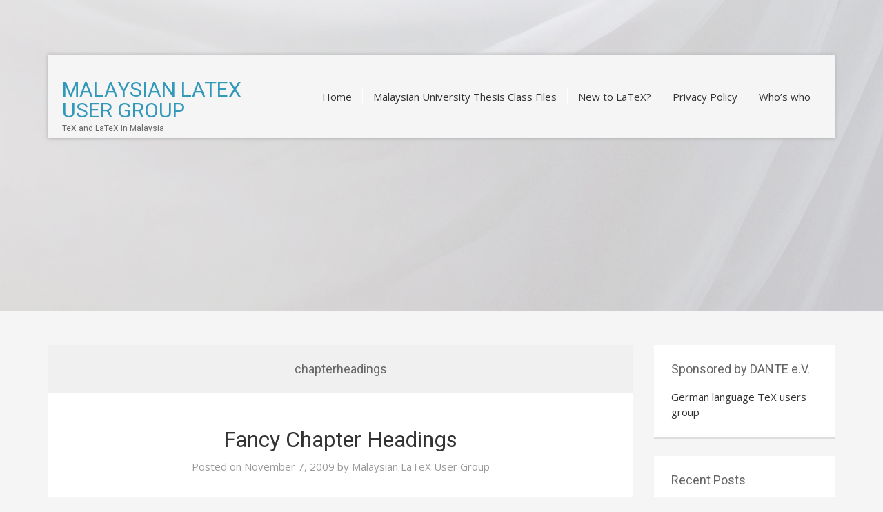

--- FILE ---
content_type: text/html; charset=UTF-8
request_url: https://tex.my/category/chapterheadings/
body_size: 12805
content:
<!DOCTYPE html>
<!--[if lt IE 7]> <html class="no-js lt-ie9 lt-ie8 lt-ie7" lang="en-US"> <![endif]-->
<!--[if IE 7]> <html class="no-js lt-ie9 lt-ie8" lang="en-US"> <![endif]-->
<!--[if IE 8]> <html class="no-js lt-ie9" lang="en-US"> <![endif]-->
<!--[if gt IE 8]><!--> <html class="no-js" lang="en-US"> <!--<![endif]-->
<head>
<meta charset="UTF-8">
<meta name="viewport" content="width=device-width, initial-scale=1.0">
<link rel="profile" href="http://gmpg.org/xfn/11">
<link rel="pingback" href="https://tex.my/xmlrpc.php" />

<title>chapterheadings &#8211; Malaysian LaTeX User Group</title>
<meta name='robots' content='max-image-preview:large' />
<link rel='dns-prefetch' href='//stats.wp.com' />
<link rel='dns-prefetch' href='//fonts.googleapis.com' />
<link rel='dns-prefetch' href='//use.fontawesome.com' />
<link rel='dns-prefetch' href='//i0.wp.com' />
<link rel="alternate" type="application/rss+xml" title="Malaysian LaTeX User Group &raquo; Feed" href="https://tex.my/feed/" />
<link rel="alternate" type="application/rss+xml" title="Malaysian LaTeX User Group &raquo; Comments Feed" href="https://tex.my/comments/feed/" />
<link rel="alternate" type="application/rss+xml" title="Malaysian LaTeX User Group &raquo; chapterheadings Category Feed" href="https://tex.my/category/chapterheadings/feed/" />
<style id='wp-img-auto-sizes-contain-inline-css' type='text/css'>
img:is([sizes=auto i],[sizes^="auto," i]){contain-intrinsic-size:3000px 1500px}
/*# sourceURL=wp-img-auto-sizes-contain-inline-css */
</style>
<style id='wp-emoji-styles-inline-css' type='text/css'>

	img.wp-smiley, img.emoji {
		display: inline !important;
		border: none !important;
		box-shadow: none !important;
		height: 1em !important;
		width: 1em !important;
		margin: 0 0.07em !important;
		vertical-align: -0.1em !important;
		background: none !important;
		padding: 0 !important;
	}
/*# sourceURL=wp-emoji-styles-inline-css */
</style>
<style id='wp-block-library-inline-css' type='text/css'>
:root{--wp-block-synced-color:#7a00df;--wp-block-synced-color--rgb:122,0,223;--wp-bound-block-color:var(--wp-block-synced-color);--wp-editor-canvas-background:#ddd;--wp-admin-theme-color:#007cba;--wp-admin-theme-color--rgb:0,124,186;--wp-admin-theme-color-darker-10:#006ba1;--wp-admin-theme-color-darker-10--rgb:0,107,160.5;--wp-admin-theme-color-darker-20:#005a87;--wp-admin-theme-color-darker-20--rgb:0,90,135;--wp-admin-border-width-focus:2px}@media (min-resolution:192dpi){:root{--wp-admin-border-width-focus:1.5px}}.wp-element-button{cursor:pointer}:root .has-very-light-gray-background-color{background-color:#eee}:root .has-very-dark-gray-background-color{background-color:#313131}:root .has-very-light-gray-color{color:#eee}:root .has-very-dark-gray-color{color:#313131}:root .has-vivid-green-cyan-to-vivid-cyan-blue-gradient-background{background:linear-gradient(135deg,#00d084,#0693e3)}:root .has-purple-crush-gradient-background{background:linear-gradient(135deg,#34e2e4,#4721fb 50%,#ab1dfe)}:root .has-hazy-dawn-gradient-background{background:linear-gradient(135deg,#faaca8,#dad0ec)}:root .has-subdued-olive-gradient-background{background:linear-gradient(135deg,#fafae1,#67a671)}:root .has-atomic-cream-gradient-background{background:linear-gradient(135deg,#fdd79a,#004a59)}:root .has-nightshade-gradient-background{background:linear-gradient(135deg,#330968,#31cdcf)}:root .has-midnight-gradient-background{background:linear-gradient(135deg,#020381,#2874fc)}:root{--wp--preset--font-size--normal:16px;--wp--preset--font-size--huge:42px}.has-regular-font-size{font-size:1em}.has-larger-font-size{font-size:2.625em}.has-normal-font-size{font-size:var(--wp--preset--font-size--normal)}.has-huge-font-size{font-size:var(--wp--preset--font-size--huge)}.has-text-align-center{text-align:center}.has-text-align-left{text-align:left}.has-text-align-right{text-align:right}.has-fit-text{white-space:nowrap!important}#end-resizable-editor-section{display:none}.aligncenter{clear:both}.items-justified-left{justify-content:flex-start}.items-justified-center{justify-content:center}.items-justified-right{justify-content:flex-end}.items-justified-space-between{justify-content:space-between}.screen-reader-text{border:0;clip-path:inset(50%);height:1px;margin:-1px;overflow:hidden;padding:0;position:absolute;width:1px;word-wrap:normal!important}.screen-reader-text:focus{background-color:#ddd;clip-path:none;color:#444;display:block;font-size:1em;height:auto;left:5px;line-height:normal;padding:15px 23px 14px;text-decoration:none;top:5px;width:auto;z-index:100000}html :where(.has-border-color){border-style:solid}html :where([style*=border-top-color]){border-top-style:solid}html :where([style*=border-right-color]){border-right-style:solid}html :where([style*=border-bottom-color]){border-bottom-style:solid}html :where([style*=border-left-color]){border-left-style:solid}html :where([style*=border-width]){border-style:solid}html :where([style*=border-top-width]){border-top-style:solid}html :where([style*=border-right-width]){border-right-style:solid}html :where([style*=border-bottom-width]){border-bottom-style:solid}html :where([style*=border-left-width]){border-left-style:solid}html :where(img[class*=wp-image-]){height:auto;max-width:100%}:where(figure){margin:0 0 1em}html :where(.is-position-sticky){--wp-admin--admin-bar--position-offset:var(--wp-admin--admin-bar--height,0px)}@media screen and (max-width:600px){html :where(.is-position-sticky){--wp-admin--admin-bar--position-offset:0px}}

/*# sourceURL=wp-block-library-inline-css */
</style><style id='global-styles-inline-css' type='text/css'>
:root{--wp--preset--aspect-ratio--square: 1;--wp--preset--aspect-ratio--4-3: 4/3;--wp--preset--aspect-ratio--3-4: 3/4;--wp--preset--aspect-ratio--3-2: 3/2;--wp--preset--aspect-ratio--2-3: 2/3;--wp--preset--aspect-ratio--16-9: 16/9;--wp--preset--aspect-ratio--9-16: 9/16;--wp--preset--color--black: #000000;--wp--preset--color--cyan-bluish-gray: #abb8c3;--wp--preset--color--white: #ffffff;--wp--preset--color--pale-pink: #f78da7;--wp--preset--color--vivid-red: #cf2e2e;--wp--preset--color--luminous-vivid-orange: #ff6900;--wp--preset--color--luminous-vivid-amber: #fcb900;--wp--preset--color--light-green-cyan: #7bdcb5;--wp--preset--color--vivid-green-cyan: #00d084;--wp--preset--color--pale-cyan-blue: #8ed1fc;--wp--preset--color--vivid-cyan-blue: #0693e3;--wp--preset--color--vivid-purple: #9b51e0;--wp--preset--gradient--vivid-cyan-blue-to-vivid-purple: linear-gradient(135deg,rgb(6,147,227) 0%,rgb(155,81,224) 100%);--wp--preset--gradient--light-green-cyan-to-vivid-green-cyan: linear-gradient(135deg,rgb(122,220,180) 0%,rgb(0,208,130) 100%);--wp--preset--gradient--luminous-vivid-amber-to-luminous-vivid-orange: linear-gradient(135deg,rgb(252,185,0) 0%,rgb(255,105,0) 100%);--wp--preset--gradient--luminous-vivid-orange-to-vivid-red: linear-gradient(135deg,rgb(255,105,0) 0%,rgb(207,46,46) 100%);--wp--preset--gradient--very-light-gray-to-cyan-bluish-gray: linear-gradient(135deg,rgb(238,238,238) 0%,rgb(169,184,195) 100%);--wp--preset--gradient--cool-to-warm-spectrum: linear-gradient(135deg,rgb(74,234,220) 0%,rgb(151,120,209) 20%,rgb(207,42,186) 40%,rgb(238,44,130) 60%,rgb(251,105,98) 80%,rgb(254,248,76) 100%);--wp--preset--gradient--blush-light-purple: linear-gradient(135deg,rgb(255,206,236) 0%,rgb(152,150,240) 100%);--wp--preset--gradient--blush-bordeaux: linear-gradient(135deg,rgb(254,205,165) 0%,rgb(254,45,45) 50%,rgb(107,0,62) 100%);--wp--preset--gradient--luminous-dusk: linear-gradient(135deg,rgb(255,203,112) 0%,rgb(199,81,192) 50%,rgb(65,88,208) 100%);--wp--preset--gradient--pale-ocean: linear-gradient(135deg,rgb(255,245,203) 0%,rgb(182,227,212) 50%,rgb(51,167,181) 100%);--wp--preset--gradient--electric-grass: linear-gradient(135deg,rgb(202,248,128) 0%,rgb(113,206,126) 100%);--wp--preset--gradient--midnight: linear-gradient(135deg,rgb(2,3,129) 0%,rgb(40,116,252) 100%);--wp--preset--font-size--small: 13px;--wp--preset--font-size--medium: 20px;--wp--preset--font-size--large: 36px;--wp--preset--font-size--x-large: 42px;--wp--preset--spacing--20: 0.44rem;--wp--preset--spacing--30: 0.67rem;--wp--preset--spacing--40: 1rem;--wp--preset--spacing--50: 1.5rem;--wp--preset--spacing--60: 2.25rem;--wp--preset--spacing--70: 3.38rem;--wp--preset--spacing--80: 5.06rem;--wp--preset--shadow--natural: 6px 6px 9px rgba(0, 0, 0, 0.2);--wp--preset--shadow--deep: 12px 12px 50px rgba(0, 0, 0, 0.4);--wp--preset--shadow--sharp: 6px 6px 0px rgba(0, 0, 0, 0.2);--wp--preset--shadow--outlined: 6px 6px 0px -3px rgb(255, 255, 255), 6px 6px rgb(0, 0, 0);--wp--preset--shadow--crisp: 6px 6px 0px rgb(0, 0, 0);}:where(.is-layout-flex){gap: 0.5em;}:where(.is-layout-grid){gap: 0.5em;}body .is-layout-flex{display: flex;}.is-layout-flex{flex-wrap: wrap;align-items: center;}.is-layout-flex > :is(*, div){margin: 0;}body .is-layout-grid{display: grid;}.is-layout-grid > :is(*, div){margin: 0;}:where(.wp-block-columns.is-layout-flex){gap: 2em;}:where(.wp-block-columns.is-layout-grid){gap: 2em;}:where(.wp-block-post-template.is-layout-flex){gap: 1.25em;}:where(.wp-block-post-template.is-layout-grid){gap: 1.25em;}.has-black-color{color: var(--wp--preset--color--black) !important;}.has-cyan-bluish-gray-color{color: var(--wp--preset--color--cyan-bluish-gray) !important;}.has-white-color{color: var(--wp--preset--color--white) !important;}.has-pale-pink-color{color: var(--wp--preset--color--pale-pink) !important;}.has-vivid-red-color{color: var(--wp--preset--color--vivid-red) !important;}.has-luminous-vivid-orange-color{color: var(--wp--preset--color--luminous-vivid-orange) !important;}.has-luminous-vivid-amber-color{color: var(--wp--preset--color--luminous-vivid-amber) !important;}.has-light-green-cyan-color{color: var(--wp--preset--color--light-green-cyan) !important;}.has-vivid-green-cyan-color{color: var(--wp--preset--color--vivid-green-cyan) !important;}.has-pale-cyan-blue-color{color: var(--wp--preset--color--pale-cyan-blue) !important;}.has-vivid-cyan-blue-color{color: var(--wp--preset--color--vivid-cyan-blue) !important;}.has-vivid-purple-color{color: var(--wp--preset--color--vivid-purple) !important;}.has-black-background-color{background-color: var(--wp--preset--color--black) !important;}.has-cyan-bluish-gray-background-color{background-color: var(--wp--preset--color--cyan-bluish-gray) !important;}.has-white-background-color{background-color: var(--wp--preset--color--white) !important;}.has-pale-pink-background-color{background-color: var(--wp--preset--color--pale-pink) !important;}.has-vivid-red-background-color{background-color: var(--wp--preset--color--vivid-red) !important;}.has-luminous-vivid-orange-background-color{background-color: var(--wp--preset--color--luminous-vivid-orange) !important;}.has-luminous-vivid-amber-background-color{background-color: var(--wp--preset--color--luminous-vivid-amber) !important;}.has-light-green-cyan-background-color{background-color: var(--wp--preset--color--light-green-cyan) !important;}.has-vivid-green-cyan-background-color{background-color: var(--wp--preset--color--vivid-green-cyan) !important;}.has-pale-cyan-blue-background-color{background-color: var(--wp--preset--color--pale-cyan-blue) !important;}.has-vivid-cyan-blue-background-color{background-color: var(--wp--preset--color--vivid-cyan-blue) !important;}.has-vivid-purple-background-color{background-color: var(--wp--preset--color--vivid-purple) !important;}.has-black-border-color{border-color: var(--wp--preset--color--black) !important;}.has-cyan-bluish-gray-border-color{border-color: var(--wp--preset--color--cyan-bluish-gray) !important;}.has-white-border-color{border-color: var(--wp--preset--color--white) !important;}.has-pale-pink-border-color{border-color: var(--wp--preset--color--pale-pink) !important;}.has-vivid-red-border-color{border-color: var(--wp--preset--color--vivid-red) !important;}.has-luminous-vivid-orange-border-color{border-color: var(--wp--preset--color--luminous-vivid-orange) !important;}.has-luminous-vivid-amber-border-color{border-color: var(--wp--preset--color--luminous-vivid-amber) !important;}.has-light-green-cyan-border-color{border-color: var(--wp--preset--color--light-green-cyan) !important;}.has-vivid-green-cyan-border-color{border-color: var(--wp--preset--color--vivid-green-cyan) !important;}.has-pale-cyan-blue-border-color{border-color: var(--wp--preset--color--pale-cyan-blue) !important;}.has-vivid-cyan-blue-border-color{border-color: var(--wp--preset--color--vivid-cyan-blue) !important;}.has-vivid-purple-border-color{border-color: var(--wp--preset--color--vivid-purple) !important;}.has-vivid-cyan-blue-to-vivid-purple-gradient-background{background: var(--wp--preset--gradient--vivid-cyan-blue-to-vivid-purple) !important;}.has-light-green-cyan-to-vivid-green-cyan-gradient-background{background: var(--wp--preset--gradient--light-green-cyan-to-vivid-green-cyan) !important;}.has-luminous-vivid-amber-to-luminous-vivid-orange-gradient-background{background: var(--wp--preset--gradient--luminous-vivid-amber-to-luminous-vivid-orange) !important;}.has-luminous-vivid-orange-to-vivid-red-gradient-background{background: var(--wp--preset--gradient--luminous-vivid-orange-to-vivid-red) !important;}.has-very-light-gray-to-cyan-bluish-gray-gradient-background{background: var(--wp--preset--gradient--very-light-gray-to-cyan-bluish-gray) !important;}.has-cool-to-warm-spectrum-gradient-background{background: var(--wp--preset--gradient--cool-to-warm-spectrum) !important;}.has-blush-light-purple-gradient-background{background: var(--wp--preset--gradient--blush-light-purple) !important;}.has-blush-bordeaux-gradient-background{background: var(--wp--preset--gradient--blush-bordeaux) !important;}.has-luminous-dusk-gradient-background{background: var(--wp--preset--gradient--luminous-dusk) !important;}.has-pale-ocean-gradient-background{background: var(--wp--preset--gradient--pale-ocean) !important;}.has-electric-grass-gradient-background{background: var(--wp--preset--gradient--electric-grass) !important;}.has-midnight-gradient-background{background: var(--wp--preset--gradient--midnight) !important;}.has-small-font-size{font-size: var(--wp--preset--font-size--small) !important;}.has-medium-font-size{font-size: var(--wp--preset--font-size--medium) !important;}.has-large-font-size{font-size: var(--wp--preset--font-size--large) !important;}.has-x-large-font-size{font-size: var(--wp--preset--font-size--x-large) !important;}
/*# sourceURL=global-styles-inline-css */
</style>

<style id='classic-theme-styles-inline-css' type='text/css'>
/*! This file is auto-generated */
.wp-block-button__link{color:#fff;background-color:#32373c;border-radius:9999px;box-shadow:none;text-decoration:none;padding:calc(.667em + 2px) calc(1.333em + 2px);font-size:1.125em}.wp-block-file__button{background:#32373c;color:#fff;text-decoration:none}
/*# sourceURL=/wp-includes/css/classic-themes.min.css */
</style>
<link rel='stylesheet' id='toc-screen-css' href='https://tex.my/wp-content/plugins/table-of-contents-plus/screen.min.css?ver=2411' type='text/css' media='all' />
<link rel='stylesheet' id='wp-syntax-css-css' href='https://tex.my/wp-content/plugins/wp-syntax/css/wp-syntax.css?ver=1.2' type='text/css' media='all' />
<link rel='stylesheet' id='axon-bootstrap-css' href='https://tex.my/wp-content/themes/axon-pro/css/bootstrap.css?ver=6.9' type='text/css' media='all' />
<link rel='stylesheet' id='axon-fontawesome-css' href='https://tex.my/wp-content/themes/axon-pro/css/font-awesome.css?ver=6.9' type='text/css' media='all' />
<link rel='stylesheet' id='axon-fonts-css' href='//fonts.googleapis.com/css?family=Roboto%3A400%2C100%2C100italic%2C300%2C300italic%2C400italic%2C700%2C700italic%7COpen+Sans%3A300italic%2C400italic%2C600italic%2C700italic%2C800italic%2C400%2C300%2C600%2C700%2C800&#038;subset=latin%2Clatin-ext' type='text/css' media='all' />
<link rel='stylesheet' id='axon-style-css' href='https://tex.my/wp-content/themes/axon-pro/style.css?ver=6.9' type='text/css' media='all' />
<link rel='stylesheet' id='font-awesome-official-css' href='https://use.fontawesome.com/releases/v5.15.4/css/all.css' type='text/css' media='all' integrity="sha384-DyZ88mC6Up2uqS4h/KRgHuoeGwBcD4Ng9SiP4dIRy0EXTlnuz47vAwmeGwVChigm" crossorigin="anonymous" />
<link rel='stylesheet' id='font-awesome-official-v4shim-css' href='https://use.fontawesome.com/releases/v5.15.4/css/v4-shims.css' type='text/css' media='all' integrity="sha384-Vq76wejb3QJM4nDatBa5rUOve+9gkegsjCebvV/9fvXlGWo4HCMR4cJZjjcF6Viv" crossorigin="anonymous" />
<style id='font-awesome-official-v4shim-inline-css' type='text/css'>
@font-face {
font-family: "FontAwesome";
font-display: block;
src: url("https://use.fontawesome.com/releases/v5.15.4/webfonts/fa-brands-400.eot"),
		url("https://use.fontawesome.com/releases/v5.15.4/webfonts/fa-brands-400.eot?#iefix") format("embedded-opentype"),
		url("https://use.fontawesome.com/releases/v5.15.4/webfonts/fa-brands-400.woff2") format("woff2"),
		url("https://use.fontawesome.com/releases/v5.15.4/webfonts/fa-brands-400.woff") format("woff"),
		url("https://use.fontawesome.com/releases/v5.15.4/webfonts/fa-brands-400.ttf") format("truetype"),
		url("https://use.fontawesome.com/releases/v5.15.4/webfonts/fa-brands-400.svg#fontawesome") format("svg");
}

@font-face {
font-family: "FontAwesome";
font-display: block;
src: url("https://use.fontawesome.com/releases/v5.15.4/webfonts/fa-solid-900.eot"),
		url("https://use.fontawesome.com/releases/v5.15.4/webfonts/fa-solid-900.eot?#iefix") format("embedded-opentype"),
		url("https://use.fontawesome.com/releases/v5.15.4/webfonts/fa-solid-900.woff2") format("woff2"),
		url("https://use.fontawesome.com/releases/v5.15.4/webfonts/fa-solid-900.woff") format("woff"),
		url("https://use.fontawesome.com/releases/v5.15.4/webfonts/fa-solid-900.ttf") format("truetype"),
		url("https://use.fontawesome.com/releases/v5.15.4/webfonts/fa-solid-900.svg#fontawesome") format("svg");
}

@font-face {
font-family: "FontAwesome";
font-display: block;
src: url("https://use.fontawesome.com/releases/v5.15.4/webfonts/fa-regular-400.eot"),
		url("https://use.fontawesome.com/releases/v5.15.4/webfonts/fa-regular-400.eot?#iefix") format("embedded-opentype"),
		url("https://use.fontawesome.com/releases/v5.15.4/webfonts/fa-regular-400.woff2") format("woff2"),
		url("https://use.fontawesome.com/releases/v5.15.4/webfonts/fa-regular-400.woff") format("woff"),
		url("https://use.fontawesome.com/releases/v5.15.4/webfonts/fa-regular-400.ttf") format("truetype"),
		url("https://use.fontawesome.com/releases/v5.15.4/webfonts/fa-regular-400.svg#fontawesome") format("svg");
unicode-range: U+F004-F005,U+F007,U+F017,U+F022,U+F024,U+F02E,U+F03E,U+F044,U+F057-F059,U+F06E,U+F070,U+F075,U+F07B-F07C,U+F080,U+F086,U+F089,U+F094,U+F09D,U+F0A0,U+F0A4-F0A7,U+F0C5,U+F0C7-F0C8,U+F0E0,U+F0EB,U+F0F3,U+F0F8,U+F0FE,U+F111,U+F118-F11A,U+F11C,U+F133,U+F144,U+F146,U+F14A,U+F14D-F14E,U+F150-F152,U+F15B-F15C,U+F164-F165,U+F185-F186,U+F191-F192,U+F1AD,U+F1C1-F1C9,U+F1CD,U+F1D8,U+F1E3,U+F1EA,U+F1F6,U+F1F9,U+F20A,U+F247-F249,U+F24D,U+F254-F25B,U+F25D,U+F267,U+F271-F274,U+F279,U+F28B,U+F28D,U+F2B5-F2B6,U+F2B9,U+F2BB,U+F2BD,U+F2C1-F2C2,U+F2D0,U+F2D2,U+F2DC,U+F2ED,U+F328,U+F358-F35B,U+F3A5,U+F3D1,U+F410,U+F4AD;
}
/*# sourceURL=font-awesome-official-v4shim-inline-css */
</style>
<script type="text/javascript" src="https://tex.my/wp-includes/js/jquery/jquery.min.js?ver=3.7.1" id="jquery-core-js"></script>
<script type="text/javascript" src="https://tex.my/wp-includes/js/jquery/jquery-migrate.min.js?ver=3.4.1" id="jquery-migrate-js"></script>
<link rel="https://api.w.org/" href="https://tex.my/wp-json/" /><link rel="alternate" title="JSON" type="application/json" href="https://tex.my/wp-json/wp/v2/categories/19" /><link rel="EditURI" type="application/rsd+xml" title="RSD" href="https://tex.my/xmlrpc.php?rsd" />
<meta name="generator" content="WordPress 6.9" />
        <style>
            span[class*="simple-icon-"] {
            	width: 1.5rem;
            	height: 1.5rem;
            	display: inline-block;

            }
            span[class*="simple-icon-"] svg {
            	display: inline-block;
            	vertical-align: middle;
                height: inherit;
                width: inherit;
            }
        </style>
    	<style>img#wpstats{display:none}</style>
		<style type="text/css">.recentcomments a{display:inline !important;padding:0 !important;margin:0 !important;}</style>		<style type="text/css">
		.header-custom {
			background: url(https://tex.my/wp-content/themes/axon-pro/images/header-default.jpg) no-repeat top center fixed;
			height: 450px;
		}
	</style>
			<style type="text/css" id="wp-custom-css">
			body {
	font-size: 1.5rem;
}

.latex {
  font-family: Source Sans Pro, sans-serif;	
  letter-spacing: 1px;
}		</style>
		</head>
<body class="archive category category-chapterheadings category-19 wp-theme-axon-pro group-blog layout-wide content-sidebar" itemscope="itemscope" itemtype="http://schema.org/WebPage">
<div id="page" class="site-wrapper hfeed site">
		<header id="masthead" class="site-header" role="banner" itemscope="itemscope" itemtype="http://schema.org/WPHeader">

		<div class="sitebar sitebar-animation sitebar-default">
			<div class="container">
				<div class="sitebar-inside">

										<div class="site-branding">
						<h2 class="site-title" itemprop="headline"><a href="https://tex.my/" title="Malaysian LaTeX User Group" rel="home">Malaysian LaTeX User Group</a></h2>
						<h3 class="site-description" itemprop="description">TeX and LaTeX in Malaysia</h3>
					</div>
					
					<nav id="site-navigation" class="main-navigation" role="navigation" itemscope="itemscope" itemtype="http://schema.org/SiteNavigationElement">
						<div class="menu-toggle-wrapper">
							<a href="#" tabindex="0" class="fa fa-bars fa-2x slicknav-btn slicknav-collapsed"><span class="slicknav-btn-text">Menu</span></a>
						</div>
						<a class="skip-link screen-reader-text" href="#content">Skip to content</a>

						<div class="site-primary-menu"><ul class="primary-menu sf-menu">
<li ><a href="https://tex.my/">Home</a></li><li class="page_item page-item-591"><a href="https://tex.my/malaysian-university-thesis-class-files/">Malaysian University Thesis Class Files</a></li>
<li class="page_item page-item-588"><a href="https://tex.my/new-to-latex/">New to LaTeX?</a></li>
<li class="page_item page-item-714"><a href="https://tex.my/privacy/">Privacy Policy</a></li>
<li class="page_item page-item-586"><a href="https://tex.my/whos-who/">Who’s who</a></li>
</ul></div>
					</nav>

				</div>
			</div>
		</div> <!-- .sitebar -->

		<div class="header-custom"></div>

	</header> <!-- #masthead -->

	<div id="content" class="site-content">

		
		<div class="container">
			<div class="row">

	<section id="primary" class="content-area col-lg-9 col-md-9 col-sm-12 col-xs-12">
		<main id="main" class="site-main" role="main" itemprop="mainContentOfPage" itemscope="itemscope" itemtype="http://schema.org/Blog">	  
		  
		
			<header class="page-header">
				<h1 class="page-title">
					chapterheadings				</h1>
							</header><!-- .page-header -->

						
				
<article id="post-229" class="post-229 post type-post status-publish format-standard hentry category-bookdesign category-chapterheadings category-latex category-memoir category-titlesec" itemscope="itemscope" itemtype="http://schema.org/BlogPosting" itemprop="blogPost">

	<header class="entry-header">
		<h1 class="entry-title"><a href="https://tex.my/2009/11/07/fancy-chapter-headings/" rel="bookmark">Fancy Chapter Headings</a></h1>
				<div class="entry-meta">
			<span class="posted-on">Posted on <a href="https://tex.my/2009/11/07/fancy-chapter-headings/" rel="bookmark"><time class="entry-date published" datetime="2009-11-07T15:30:00+08:00">November 7, 2009</time></a></span><span class="byline"> by <span class="author vcard"><a class="url fn n" href="https://tex.my/author/tex-my/">Malaysian LaTeX User Group</a></span></span>		</div><!-- .entry-meta -->
			
	</header><!-- .entry-header -->

	
		<div class="entry-content">
		<div style="font-style:italic;font-size:smaller;">This is the 3rd post in the <a style="font-style:italic;" href="http://latex-my.blogspot.com/search/label/bookdesign"><span style="font-weight:bold;">bookdesign</span></a> series. Previous posts in this series:</p>
<ul style="font-style:italic;">
<li><a href="http://latex-my.blogspot.com/2009/10/true-or-false-latex-can-produce-only.html">True or False: LaTeX can produce only boring, drab-looking stuff</a></li>
<li><a href="http://latex-my.blogspot.com/2009/10/setting-page-size-and-margins.html">Setting page size and margins</a></li>
</ul>
</div>
<p>If you look at <a href="http://latex-my.blogspot.com/2009/10/true-or-false-latex-can-produce-only.html">my post that started this series</a>, you might notice that the first page of every chapter in the <a href="http://latex-my.blogspot.com/2009/10/true-or-false-latex-can-produce-only.html"><span style="font-style:italic;">Grid Computing Cluster</span></a> report is rather fancy. I&#8217;ve initially got my inspirations from Stefan Kottwitz&#8217;s post on &#8216;<a href="http://texblog.net/latex-archive/layout/fancy-chapter-tikz/">Fancy chapter headings with TikZ</a>&#8216;. </p>
<p>Here are the samples of how the chapter pages would look like:</p>
<p><img data-recalc-dims="1" decoding="async" src="https://i0.wp.com/lh4.ggpht.com/_uaQLZHjdwL4/SvWGtzxfuQI/AAAAAAAAGig/KQ159gdZItA/s400/b4a4a40fc5c4c3328d4a0bed5acc1ec0.jpg?w=748" /></p>
<p><img data-recalc-dims="1" decoding="async" src="https://i0.wp.com/lh6.ggpht.com/_uaQLZHjdwL4/SvWGvZSjccI/AAAAAAAAGik/XHaQE7ukl50/s400/3e09125175bafb79f0fbc53407545128.jpg?w=748" /></p>
<p>(Download links of the <span style="font-family:Courier;">.tex</span> source files are at the end of this post)</p>
<p>The chapter number and title are rendered with TikZ, similar to what&#8217;s described in <a href="http://texblog.net/latex-archive/layout/fancy-chapter-tikz/">Stefan Kottwitz&#8217;s post</a>.  I threw in a <a href="http://latex-my.blogspot.com/2009/10/background-images.html">background image</a> across the top of the page, and another one at the lower corner, using the <span style="font-family:Courier, monospace;">wallpaper</span> package. </p>
<p>Just so we can choose a different image for every chapter, I defined a new command that holds the image filename (<span style="font-family:Courier, monospace;">\newcommand\chapterillustration{}</span>) and re-define it at each chapter (<span style="font-family:Courier, monospace;">\renewcommand\chapterillustration{cherry-tomatos}</span>).</p>
<p>Notice that the positioning of the chapter title and the fern leaf background image is different depending on whether the chapter starts on an odd or even page. The <span style="font-family:Courier, monospace;">memoir</span> document class provides the commands <span style="font-family:Courier, monospace;">\checkoddpage</span> and <span style="font-family:Courier, monospace;">\ifoddpage&#8230;\else\&#8230;\fi</span>, so that you can define what to do in each case.  Don&#8217;t worry if you&#8217;re not using the <span style="font-family:Courier, monospace;">memoir</span> document class, these commands are also available via the <span style="font-family:Courier, monospace;">changepage</span> package.</p>
<p>Now to actually implement these definitions. The <span style="font-family:Courier, monospace;">memoir</span> document class lets you define chapter styles (e.g. <span style="font-family:Courier, monospace;">\makechapterstyle{FancyChap}{\def\printchaptertitle##1{&#8230;}}</span> see the manual on &#8220;Chapter Headings&#8221; for more details) in the preamble, which you would activate in the document body with <span style="font-family:Courier, monospace;">\chapterstyle{FancyChap}</span>.</p>
<p>On the other hand, if you&#8217;re not using the <span style="font-family:Courier, monospace;">memoir</span> document class, use the <span style="font-family:Courier, monospace;">\titleformat</span> and <span style="font-family:Courier, monospace;">\titlespacing</span> commands from the <span style="font-family:Courier, monospace;">titlesec</span> package instead.</p>
<p>Sorry I&#8217;m too tired to even post relevant snippets; here are the links to the .tex sources to produce the sample pages above. I&#8217;ve incorporated the code for <a href="http://latex-my.blogspot.com/2009/10/setting-page-size-and-margins.html">Changing page size and sizes</a>, too. (By the way I used the <span style="font-family:Courier, monospace;">lipsum</span> package to generate the dummy text. You know, <span style="font-style:italic;">Lorem ipsum dolor sit amet</span>&#8230;)</p>
<ul>
<li><a href="http://liantze.googlepages.com/samplebookdesign-fancychapter-memoir.zip">Using the <span style="font-family:Courier, monospace;">memoir</span> document class</a></li>
<li><a href="http://liantze.googlepages.com/samplebookdesign-fancychapter-titles.zip">Using the standard <span style="font-family:Courier, monospace;">book</span> document class</a></li>
</ul>
<p>The sample public domain images are from <a href="http://www.public-domain-image.com/still-life/slides/cherry-tomatos.html">here</a> (cherry tomatos), <a href="http://www.public-domain-image.com/objects/computer-chips/slides/six-computers-chips-circuits.html">here</a> (computer chips) and <a href="http://openclipart.org/Xiph/files/molumen/91">here</a> (fern leaf).</p>
			</div><!-- .entry-content -->
	
	<footer class="entry-meta entry-meta-footer">
								<span class="cat-links">
				Posted in <a href="https://tex.my/category/bookdesign/" rel="category tag">bookdesign</a>, <a href="https://tex.my/category/chapterheadings/" rel="category tag">chapterheadings</a>, <a href="https://tex.my/category/latex/" rel="category tag">latex</a>, <a href="https://tex.my/category/memoir/" rel="category tag">memoir</a>, <a href="https://tex.my/category/titlesec/" rel="category tag">titlesec</a>			</span>
			
					
				<span class="comments-link"><a href="https://tex.my/2009/11/07/fancy-chapter-headings/#comments">5 Comments</a></span>
		
			</footer><!-- .entry-meta -->

</article><!-- #post-## -->
			
			
		
		</main><!-- #main -->
	</section><!-- #primary -->


	<div class="col-lg-3 col-md-3 col-sm-12 col-xs-12">
		<div id="secondary" class="sidebar widget-area" role="complementary" itemscope="itemscope" itemtype="http://schema.org/WPSideBar">  
			
						<aside id="text-3" class="widget widget_text"><h2 class="widget-title">Sponsored by DANTE e.V.</h2>			<div class="textwidget"><p><a href="http://www.dante.de/">German language TeX users group</a></p>
</div>
		</aside>
		<aside id="recent-posts-2" class="widget widget_recent_entries">
		<h2 class="widget-title">Recent Posts</h2>
		<ul>
											<li>
					<a href="https://tex.my/2024/11/17/cuti-malaysia-2025-calendar/">Cuti-cuti Malaysia: Customisable state-by-state holiday calendar for 2025</a>
									</li>
											<li>
					<a href="https://tex.my/2024/11/14/updated-thesis-template-for-universiti-putra-malaysia/">Updated Thesis Template for Universiti Putra Malaysia</a>
									</li>
											<li>
					<a href="https://tex.my/2024/08/21/beware-incompatible-packages-with-a-template/">Are you loading incompatible packages with a template?</a>
									</li>
											<li>
					<a href="https://tex.my/2023/11/12/cuti-cuti-malaysia-customisable-state-by-state-holiday-calendar-for-2024/">Cuti-cuti Malaysia: Customisable state-by-state holiday calendar for 2024</a>
									</li>
											<li>
					<a href="https://tex.my/2023/09/30/did-you-know-you-can-now-use-csl-reference-styles-in-latex/">Did you know — you can now use CSL reference styles in LaTeX</a>
									</li>
					</ul>

		</aside><aside id="recent-comments-2" class="widget widget_recent_comments"><h2 class="widget-title">Recent Comments</h2><ul id="recentcomments"><li class="recentcomments"><span class="comment-author-link">Rosa</span> on <a href="https://tex.my/2021/05/29/citations-not-starting-from-1/#comment-23822">Citations not starting from [1]?</a></li><li class="recentcomments"><span class="comment-author-link">Ayşe Yılmaz</span> on <a href="https://tex.my/2021/05/29/citations-not-starting-from-1/#comment-12923">Citations not starting from [1]?</a></li><li class="recentcomments"><span class="comment-author-link">Lian Tze Lim</span> on <a href="https://tex.my/2021/05/29/citations-not-starting-from-1/#comment-2578">Citations not starting from [1]?</a></li><li class="recentcomments"><span class="comment-author-link">Chew</span> on <a href="https://tex.my/2021/05/29/citations-not-starting-from-1/#comment-2577">Citations not starting from [1]?</a></li><li class="recentcomments"><span class="comment-author-link">Lian Tze Lim</span> on <a href="https://tex.my/2019/12/25/cuti-cuti-malaysia-customisable-state-by-state-holidays-calendar-for-2020/#comment-338">Cuti-cuti Malaysia: Customisable State-by-state Holidays Calendar for 2020</a></li></ul></aside><aside id="categories-2" class="widget widget_categories"><h2 class="widget-title">Categories</h2><form action="https://tex.my" method="get"><label class="screen-reader-text" for="cat">Categories</label><select  name='cat' id='cat' class='postform'>
	<option value='-1'>Select Category</option>
	<option class="level-0" value="171">algorithms&nbsp;&nbsp;(1)</option>
	<option class="level-0" value="2">ampang&nbsp;&nbsp;(1)</option>
	<option class="level-0" value="3">arabtex&nbsp;&nbsp;(2)</option>
	<option class="level-0" value="4">artwork&nbsp;&nbsp;(1)</option>
	<option class="level-0" value="5">auctex&nbsp;&nbsp;(1)</option>
	<option class="level-0" value="6">babel&nbsp;&nbsp;(1)</option>
	<option class="level-0" value="7">barcode&nbsp;&nbsp;(3)</option>
	<option class="level-0" value="8">batch-processing&nbsp;&nbsp;(1)</option>
	<option class="level-0" value="9">beamer&nbsp;&nbsp;(18)</option>
	<option class="level-0" value="10">biblatex&nbsp;&nbsp;(4)</option>
	<option class="level-0" value="167">bibliographies&nbsp;&nbsp;(2)</option>
	<option class="level-0" value="11">BibTeX&nbsp;&nbsp;(13)</option>
	<option class="level-0" value="12">blocks&nbsp;&nbsp;(1)</option>
	<option class="level-0" value="13">blog&nbsp;&nbsp;(2)</option>
	<option class="level-0" value="14">book&nbsp;&nbsp;(5)</option>
	<option class="level-0" value="15">bookcovers&nbsp;&nbsp;(2)</option>
	<option class="level-0" value="16">bookdesign&nbsp;&nbsp;(6)</option>
	<option class="level-0" value="17">BRISS&nbsp;&nbsp;(1)</option>
	<option class="level-0" value="18">calendar&nbsp;&nbsp;(8)</option>
	<option class="level-0" value="168">captions&nbsp;&nbsp;(1)</option>
	<option class="level-0" value="19" selected="selected">chapterheadings&nbsp;&nbsp;(1)</option>
	<option class="level-0" value="20">ChinaTeX&nbsp;&nbsp;(2)</option>
	<option class="level-0" value="21">chinese&nbsp;&nbsp;(3)</option>
	<option class="level-0" value="166">citations&nbsp;&nbsp;(3)</option>
	<option class="level-0" value="22">cjk&nbsp;&nbsp;(2)</option>
	<option class="level-0" value="23">cloud&nbsp;&nbsp;(2)</option>
	<option class="level-0" value="24">coffee&nbsp;&nbsp;(1)</option>
	<option class="level-0" value="25">collaborative editing&nbsp;&nbsp;(3)</option>
	<option class="level-0" value="26">colours&nbsp;&nbsp;(3)</option>
	<option class="level-0" value="27">comic&nbsp;&nbsp;(1)</option>
	<option class="level-0" value="28">congrats&nbsp;&nbsp;(1)</option>
	<option class="level-0" value="29">craft&nbsp;&nbsp;(2)</option>
	<option class="level-0" value="30">CTAN&nbsp;&nbsp;(1)</option>
	<option class="level-0" value="31">cv&nbsp;&nbsp;(2)</option>
	<option class="level-0" value="32">datatool&nbsp;&nbsp;(1)</option>
	<option class="level-0" value="33">date&nbsp;&nbsp;(2)</option>
	<option class="level-0" value="34">decorative&nbsp;&nbsp;(2)</option>
	<option class="level-0" value="35">desktop shortcuts&nbsp;&nbsp;(1)</option>
	<option class="level-0" value="36">dia&nbsp;&nbsp;(2)</option>
	<option class="level-0" value="37">diagramming&nbsp;&nbsp;(5)</option>
	<option class="level-0" value="38">diy&nbsp;&nbsp;(1)</option>
	<option class="level-0" value="39">documentation&nbsp;&nbsp;(2)</option>
	<option class="level-0" value="40">drawing&nbsp;&nbsp;(4)</option>
	<option class="level-0" value="41">editor&nbsp;&nbsp;(1)</option>
	<option class="level-0" value="42">endnote&nbsp;&nbsp;(2)</option>
	<option class="level-0" value="43">eps&nbsp;&nbsp;(1)</option>
	<option class="level-0" value="44">equation&nbsp;&nbsp;(1)</option>
	<option class="level-0" value="45">experience-sharing&nbsp;&nbsp;(1)</option>
	<option class="level-0" value="46">fedora&nbsp;&nbsp;(2)</option>
	<option class="level-0" value="170">floats&nbsp;&nbsp;(1)</option>
	<option class="level-0" value="47">fonts&nbsp;&nbsp;(4)</option>
	<option class="level-0" value="48">foss-my&nbsp;&nbsp;(2)</option>
	<option class="level-0" value="49">geometry&nbsp;&nbsp;(1)</option>
	<option class="level-0" value="50">ghostscript&nbsp;&nbsp;(1)</option>
	<option class="level-0" value="51">gimp&nbsp;&nbsp;(1)</option>
	<option class="level-0" value="52">Graphics&nbsp;&nbsp;(10)</option>
	<option class="level-0" value="53">graphviz&nbsp;&nbsp;(1)</option>
	<option class="level-0" value="54">headers-and-footers&nbsp;&nbsp;(1)</option>
	<option class="level-0" value="55">help&nbsp;&nbsp;(3)</option>
	<option class="level-0" value="56">hindi&nbsp;&nbsp;(1)</option>
	<option class="level-0" value="57">history&nbsp;&nbsp;(1)</option>
	<option class="level-0" value="58">humour&nbsp;&nbsp;(2)</option>
	<option class="level-0" value="59">hyphenation&nbsp;&nbsp;(1)</option>
	<option class="level-0" value="60">IIUM&nbsp;&nbsp;(1)</option>
	<option class="level-0" value="61">iium-thesis&nbsp;&nbsp;(2)</option>
	<option class="level-0" value="62">indic-languages&nbsp;&nbsp;(1)</option>
	<option class="level-0" value="63">industry&nbsp;&nbsp;(1)</option>
	<option class="level-0" value="64">interview&nbsp;&nbsp;(2)</option>
	<option class="level-0" value="65">ISBN&nbsp;&nbsp;(1)</option>
	<option class="level-0" value="66">jabref&nbsp;&nbsp;(3)</option>
	<option class="level-0" value="67">japanese&nbsp;&nbsp;(2)</option>
	<option class="level-0" value="68">jawi&nbsp;&nbsp;(1)</option>
	<option class="level-0" value="69">kbibtex&nbsp;&nbsp;(1)</option>
	<option class="level-0" value="70">keynote&nbsp;&nbsp;(1)</option>
	<option class="level-0" value="71">knuth&nbsp;&nbsp;(1)</option>
	<option class="level-0" value="72">korean&nbsp;&nbsp;(2)</option>
	<option class="level-0" value="73">latex&nbsp;&nbsp;(48)</option>
	<option class="level-0" value="74">leaflet&nbsp;&nbsp;(1)</option>
	<option class="level-0" value="75">licensing&nbsp;&nbsp;(1)</option>
	<option class="level-0" value="76">Linux Biolinum&nbsp;&nbsp;(1)</option>
	<option class="level-0" value="172">lists&nbsp;&nbsp;(1)</option>
	<option class="level-0" value="77">Lyx&nbsp;&nbsp;(5)</option>
	<option class="level-0" value="78">macpreview&nbsp;&nbsp;(1)</option>
	<option class="level-0" value="79">mail-merge&nbsp;&nbsp;(1)</option>
	<option class="level-0" value="80">malay&nbsp;&nbsp;(2)</option>
	<option class="level-0" value="81">malaysia&nbsp;&nbsp;(1)</option>
	<option class="level-0" value="83">Mathematics&nbsp;&nbsp;(1)</option>
	<option class="level-0" value="84">measurements&nbsp;&nbsp;(1)</option>
	<option class="level-0" value="85">memoir&nbsp;&nbsp;(3)</option>
	<option class="level-0" value="86">microsoftoffice&nbsp;&nbsp;(1)</option>
	<option class="level-0" value="87">migration&nbsp;&nbsp;(2)</option>
	<option class="level-0" value="88">MMU&nbsp;&nbsp;(4)</option>
	<option class="level-0" value="89">mmu-thesis&nbsp;&nbsp;(3)</option>
	<option class="level-0" value="90">monologue&nbsp;&nbsp;(1)</option>
	<option class="level-0" value="91">MOSC&nbsp;&nbsp;(3)</option>
	<option class="level-0" value="92">off-topic&nbsp;&nbsp;(1)</option>
	<option class="level-0" value="93">openoffice&nbsp;&nbsp;(1)</option>
	<option class="level-0" value="94">overleaf&nbsp;&nbsp;(2)</option>
	<option class="level-0" value="169">packages&nbsp;&nbsp;(1)</option>
	<option class="level-0" value="95">pagelayout&nbsp;&nbsp;(2)</option>
	<option class="level-0" value="96">parody&nbsp;&nbsp;(2)</option>
	<option class="level-0" value="97">pdf&nbsp;&nbsp;(2)</option>
	<option class="level-0" value="98">pdf995&nbsp;&nbsp;(1)</option>
	<option class="level-0" value="99">PDFCreator&nbsp;&nbsp;(1)</option>
	<option class="level-0" value="100">penyunting&nbsp;&nbsp;(1)</option>
	<option class="level-0" value="101">pgfplots&nbsp;&nbsp;(1)</option>
	<option class="level-0" value="102">phd&nbsp;&nbsp;(1)</option>
	<option class="level-0" value="103">pinyin&nbsp;&nbsp;(1)</option>
	<option class="level-0" value="104">plugin&nbsp;&nbsp;(1)</option>
	<option class="level-0" value="105">poster&nbsp;&nbsp;(2)</option>
	<option class="level-0" value="106">powerpoint&nbsp;&nbsp;(1)</option>
	<option class="level-0" value="107">prepress&nbsp;&nbsp;(1)</option>
	<option class="level-0" value="108">project&nbsp;&nbsp;(1)</option>
	<option class="level-0" value="109">pst-barcode&nbsp;&nbsp;(1)</option>
	<option class="level-0" value="110">pst-fun&nbsp;&nbsp;(1)</option>
	<option class="level-0" value="111">PSTricks&nbsp;&nbsp;(2)</option>
	<option class="level-0" value="112">publicity&nbsp;&nbsp;(2)</option>
	<option class="level-0" value="113">quick-tips&nbsp;&nbsp;(1)</option>
	<option class="level-0" value="114">repository&nbsp;&nbsp;(1)</option>
	<option class="level-0" value="115">research&nbsp;&nbsp;(1)</option>
	<option class="level-0" value="116">slides&nbsp;&nbsp;(3)</option>
	<option class="level-0" value="117">smart devices&nbsp;&nbsp;(1)</option>
	<option class="level-0" value="118">springerlink&nbsp;&nbsp;(1)</option>
	<option class="level-0" value="119">symbols&nbsp;&nbsp;(1)</option>
	<option class="level-0" value="120">syntax&nbsp;&nbsp;(1)</option>
	<option class="level-0" value="121">tables&nbsp;&nbsp;(2)</option>
	<option class="level-0" value="122">talks&nbsp;&nbsp;(5)</option>
	<option class="level-0" value="123">tamil&nbsp;&nbsp;(1)</option>
	<option class="level-0" value="124">teaching&nbsp;&nbsp;(1)</option>
	<option class="level-0" value="125">templates&nbsp;&nbsp;(11)</option>
	<option class="level-0" value="126">tex4ht&nbsp;&nbsp;(2)</option>
	<option class="level-0" value="127">TeXLive&nbsp;&nbsp;(2)</option>
	<option class="level-0" value="128">theme&nbsp;&nbsp;(2)</option>
	<option class="level-0" value="129">themes&nbsp;&nbsp;(8)</option>
	<option class="level-0" value="130">thesis&nbsp;&nbsp;(18)</option>
	<option class="level-0" value="131">TikZ&nbsp;&nbsp;(8)</option>
	<option class="level-0" value="132">titlesec&nbsp;&nbsp;(1)</option>
	<option class="level-0" value="133">tlmgr&nbsp;&nbsp;(1)</option>
	<option class="level-0" value="134">training&nbsp;&nbsp;(2)</option>
	<option class="level-0" value="135">typography&nbsp;&nbsp;(3)</option>
	<option class="level-0" value="165">uitm&nbsp;&nbsp;(1)</option>
	<option class="level-0" value="136">ukm-thesis&nbsp;&nbsp;(2)</option>
	<option class="level-0" value="137">UM&nbsp;&nbsp;(4)</option>
	<option class="level-0" value="138">UMS&nbsp;&nbsp;(1)</option>
	<option class="level-0" value="139">ums-thesis&nbsp;&nbsp;(1)</option>
	<option class="level-0" value="1">Uncategorized&nbsp;&nbsp;(3)</option>
	<option class="level-0" value="140">unimas-thesis&nbsp;&nbsp;(1)</option>
	<option class="level-0" value="141">upnm-thesis&nbsp;&nbsp;(2)</option>
	<option class="level-0" value="142">user-comment&nbsp;&nbsp;(2)</option>
	<option class="level-0" value="143">USM&nbsp;&nbsp;(5)</option>
	<option class="level-0" value="144">usm-thesis&nbsp;&nbsp;(4)</option>
	<option class="level-0" value="145">uum-thesis&nbsp;&nbsp;(2)</option>
	<option class="level-0" value="146">vim&nbsp;&nbsp;(1)</option>
	<option class="level-0" value="147">vim-latex&nbsp;&nbsp;(1)</option>
	<option class="level-0" value="148">wallpaper&nbsp;&nbsp;(2)</option>
	<option class="level-0" value="149">watermark&nbsp;&nbsp;(1)</option>
	<option class="level-0" value="150">web-based&nbsp;&nbsp;(1)</option>
	<option class="level-0" value="151">welcome&nbsp;&nbsp;(1)</option>
	<option class="level-0" value="152">whizzytex&nbsp;&nbsp;(1)</option>
	<option class="level-0" value="153">windows&nbsp;&nbsp;(1)</option>
	<option class="level-0" value="154">WinEdt&nbsp;&nbsp;(1)</option>
	<option class="level-0" value="155">word&nbsp;&nbsp;(1)</option>
	<option class="level-0" value="157">yEd&nbsp;&nbsp;(1)</option>
	<option class="level-0" value="158">youtube&nbsp;&nbsp;(1)</option>
</select>
</form><script type="text/javascript">
/* <![CDATA[ */

( ( dropdownId ) => {
	const dropdown = document.getElementById( dropdownId );
	function onSelectChange() {
		setTimeout( () => {
			if ( 'escape' === dropdown.dataset.lastkey ) {
				return;
			}
			if ( dropdown.value && parseInt( dropdown.value ) > 0 && dropdown instanceof HTMLSelectElement ) {
				dropdown.parentElement.submit();
			}
		}, 250 );
	}
	function onKeyUp( event ) {
		if ( 'Escape' === event.key ) {
			dropdown.dataset.lastkey = 'escape';
		} else {
			delete dropdown.dataset.lastkey;
		}
	}
	function onClick() {
		delete dropdown.dataset.lastkey;
	}
	dropdown.addEventListener( 'keyup', onKeyUp );
	dropdown.addEventListener( 'click', onClick );
	dropdown.addEventListener( 'change', onSelectChange );
})( "cat" );

//# sourceURL=WP_Widget_Categories%3A%3Awidget
/* ]]> */
</script>
</aside><aside id="meta-4" class="widget widget_meta"><h2 class="widget-title">Meta</h2>
		<ul>
						<li><a href="https://tex.my/wp-login.php">Log in</a></li>
			<li><a href="https://tex.my/feed/">Entries feed</a></li>
			<li><a href="https://tex.my/comments/feed/">Comments feed</a></li>

			<li><a href="https://wordpress.org/">WordPress.org</a></li>
		</ul>

		</aside>		
		</div><!-- #secondary -->
	</div><!-- .col-* columns of main sidebar -->
			</div><!-- .row -->
		</div><!-- .container -->
	</div><!-- #content -->

	<footer id="colophon" class="site-footer" role="contentinfo" itemscope="itemscope" itemtype="http://schema.org/WPFooter">
		
		
		<div class="site-info">
			<div class="container">  
				
				
				<div class="row">					
					<div class="col-lg-12">
						<div class="credits">
							<div class="credits-blog">
	&copy; Copyright 2026 <span class="sep"> - </span> <a href="https://tex.my">Malaysian LaTeX User Group</a>
</div>
<div class="credits-designer"><a href="http://designorbital.com/blog-wordpress-themes/">Blog WordPress Themes</a> by DesignOrbital</div>						</div>
					</div>
				</div>
			
			</div><!-- .container -->
		</div><!-- .site-info -->
		
	</footer><!-- #colophon -->

</div> <!-- #page .site-wrapper -->
<script type="speculationrules">
{"prefetch":[{"source":"document","where":{"and":[{"href_matches":"/*"},{"not":{"href_matches":["/wp-*.php","/wp-admin/*","/wp-content/uploads/*","/wp-content/*","/wp-content/plugins/*","/wp-content/themes/axon-pro/*","/*\\?(.+)"]}},{"not":{"selector_matches":"a[rel~=\"nofollow\"]"}},{"not":{"selector_matches":".no-prefetch, .no-prefetch a"}}]},"eagerness":"conservative"}]}
</script>
<script type="text/javascript" id="toc-front-js-extra">
/* <![CDATA[ */
var tocplus = {"visibility_show":"show","visibility_hide":"hide","width":"Auto"};
//# sourceURL=toc-front-js-extra
/* ]]> */
</script>
<script type="text/javascript" src="https://tex.my/wp-content/plugins/table-of-contents-plus/front.min.js?ver=2411" id="toc-front-js"></script>
<script type="text/javascript" src="https://tex.my/wp-content/plugins/wp-syntax/js/wp-syntax.js?ver=1.2" id="wp-syntax-js-js"></script>
<script type="text/javascript" src="https://tex.my/wp-content/themes/axon-pro/js/modernizr.js?ver=2.7.1" id="axon-modernizr-js"></script>
<script type="text/javascript" src="https://tex.my/wp-content/themes/axon-pro/js/hover-intent.js?ver=r7" id="axon-hover-intent-js"></script>
<script type="text/javascript" src="https://tex.my/wp-content/themes/axon-pro/js/superfish.js?ver=1.7.4" id="axon-superfish-js"></script>
<script type="text/javascript" src="https://tex.my/wp-content/themes/axon-pro/js/slicknav.js?ver=1.0" id="axon-slicknav-js"></script>
<script type="text/javascript" src="https://tex.my/wp-content/themes/axon-pro/js/fitvids.js?ver=1.0.3" id="axon-fitvids-js"></script>
<script type="text/javascript" src="https://tex.my/wp-content/themes/axon-pro/js/waypoints.js?ver=2.0.3" id="axon-waypoints-js"></script>
<script type="text/javascript" src="https://tex.my/wp-content/themes/axon-pro/js/debouncedresize.js?ver=1.0" id="axon-debouncedresize-js"></script>
<script type="text/javascript" src="https://tex.my/wp-content/themes/axon-pro/js/custom.js?ver=1.0" id="axon-custom-js"></script>
<script type="text/javascript" src="https://stats.wp.com/e-202604.js" id="jetpack-stats-js" data-wp-strategy="defer"></script>
<script type="text/javascript" id="jetpack-stats-js-after">
/* <![CDATA[ */
_stq = window._stq || [];
_stq.push([ "view", JSON.parse("{\"v\":\"ext\",\"blog\":\"187202412\",\"post\":\"0\",\"tz\":\"8\",\"srv\":\"tex.my\",\"j\":\"1:14.0\"}") ]);
_stq.push([ "clickTrackerInit", "187202412", "0" ]);
//# sourceURL=jetpack-stats-js-after
/* ]]> */
</script>
<script id="wp-emoji-settings" type="application/json">
{"baseUrl":"https://s.w.org/images/core/emoji/17.0.2/72x72/","ext":".png","svgUrl":"https://s.w.org/images/core/emoji/17.0.2/svg/","svgExt":".svg","source":{"concatemoji":"https://tex.my/wp-includes/js/wp-emoji-release.min.js?ver=6.9"}}
</script>
<script type="module">
/* <![CDATA[ */
/*! This file is auto-generated */
const a=JSON.parse(document.getElementById("wp-emoji-settings").textContent),o=(window._wpemojiSettings=a,"wpEmojiSettingsSupports"),s=["flag","emoji"];function i(e){try{var t={supportTests:e,timestamp:(new Date).valueOf()};sessionStorage.setItem(o,JSON.stringify(t))}catch(e){}}function c(e,t,n){e.clearRect(0,0,e.canvas.width,e.canvas.height),e.fillText(t,0,0);t=new Uint32Array(e.getImageData(0,0,e.canvas.width,e.canvas.height).data);e.clearRect(0,0,e.canvas.width,e.canvas.height),e.fillText(n,0,0);const a=new Uint32Array(e.getImageData(0,0,e.canvas.width,e.canvas.height).data);return t.every((e,t)=>e===a[t])}function p(e,t){e.clearRect(0,0,e.canvas.width,e.canvas.height),e.fillText(t,0,0);var n=e.getImageData(16,16,1,1);for(let e=0;e<n.data.length;e++)if(0!==n.data[e])return!1;return!0}function u(e,t,n,a){switch(t){case"flag":return n(e,"\ud83c\udff3\ufe0f\u200d\u26a7\ufe0f","\ud83c\udff3\ufe0f\u200b\u26a7\ufe0f")?!1:!n(e,"\ud83c\udde8\ud83c\uddf6","\ud83c\udde8\u200b\ud83c\uddf6")&&!n(e,"\ud83c\udff4\udb40\udc67\udb40\udc62\udb40\udc65\udb40\udc6e\udb40\udc67\udb40\udc7f","\ud83c\udff4\u200b\udb40\udc67\u200b\udb40\udc62\u200b\udb40\udc65\u200b\udb40\udc6e\u200b\udb40\udc67\u200b\udb40\udc7f");case"emoji":return!a(e,"\ud83e\u1fac8")}return!1}function f(e,t,n,a){let r;const o=(r="undefined"!=typeof WorkerGlobalScope&&self instanceof WorkerGlobalScope?new OffscreenCanvas(300,150):document.createElement("canvas")).getContext("2d",{willReadFrequently:!0}),s=(o.textBaseline="top",o.font="600 32px Arial",{});return e.forEach(e=>{s[e]=t(o,e,n,a)}),s}function r(e){var t=document.createElement("script");t.src=e,t.defer=!0,document.head.appendChild(t)}a.supports={everything:!0,everythingExceptFlag:!0},new Promise(t=>{let n=function(){try{var e=JSON.parse(sessionStorage.getItem(o));if("object"==typeof e&&"number"==typeof e.timestamp&&(new Date).valueOf()<e.timestamp+604800&&"object"==typeof e.supportTests)return e.supportTests}catch(e){}return null}();if(!n){if("undefined"!=typeof Worker&&"undefined"!=typeof OffscreenCanvas&&"undefined"!=typeof URL&&URL.createObjectURL&&"undefined"!=typeof Blob)try{var e="postMessage("+f.toString()+"("+[JSON.stringify(s),u.toString(),c.toString(),p.toString()].join(",")+"));",a=new Blob([e],{type:"text/javascript"});const r=new Worker(URL.createObjectURL(a),{name:"wpTestEmojiSupports"});return void(r.onmessage=e=>{i(n=e.data),r.terminate(),t(n)})}catch(e){}i(n=f(s,u,c,p))}t(n)}).then(e=>{for(const n in e)a.supports[n]=e[n],a.supports.everything=a.supports.everything&&a.supports[n],"flag"!==n&&(a.supports.everythingExceptFlag=a.supports.everythingExceptFlag&&a.supports[n]);var t;a.supports.everythingExceptFlag=a.supports.everythingExceptFlag&&!a.supports.flag,a.supports.everything||((t=a.source||{}).concatemoji?r(t.concatemoji):t.wpemoji&&t.twemoji&&(r(t.twemoji),r(t.wpemoji)))});
//# sourceURL=https://tex.my/wp-includes/js/wp-emoji-loader.min.js
/* ]]> */
</script>
</body>
</html>

--- FILE ---
content_type: text/css
request_url: https://tex.my/wp-content/themes/axon-pro/style.css?ver=6.9
body_size: 9942
content:
/*
Theme Name: Axon Pro
Theme URI: http://designorbital.com/axon-pro/
Author: DesignOrbital
Author URI: http://designorbital.com/
Description: Axon is a clean, creative and responsive WordPress blog theme. It has an eye-catching featured posts content area. Axon is powered with boxed or wide layout that can be further customized to left sidebar, right sidebar or without sidebar easily. Other features are custom header, post formats, social links, and footer widgets.
Version: 2.0.1
License: GNU General Public License v2 or later
License URI: http://www.gnu.org/licenses/gpl-2.0.html
Text Domain: axon-pro
Domain Path: /languages/
Tags: one-column, two-columns, left-sidebar, right-sidebar, custom-background, custom-colors, custom-header, custom-menu, editor-style, featured-images, flexible-header, full-width-template, microformats, post-formats, rtl-language-support, sticky-post, theme-options, threaded-comments, translation-ready

This theme, like WordPress, is licensed under the GPL v2 or later.
Use it to make something cool, have fun, and share what you've learned with others.

Axon is based on Underscores http://underscores.me/, (C) 2012-2013 Automattic, Inc.

Resetting and rebuilding styles have been helped along thanks to the fine work of
Eric Meyer http://meyerweb.com/eric/tools/css/reset/index.html
along with Nicolas Gallagher and Jonathan Neal http://necolas.github.com/normalize.css/
and Blueprint http://www.blueprintcss.org/
*/

/*--------------------------------------------------------------
>>> TABLE OF CONTENTS:
----------------------------------------------------------------
1.0 - Reset
2.0 - Typography
	2.1 - Global
	2.2 - Headings
	2.3 - Paragraph
	2.4 - General
	2.5 - Blockquote
3.0 - Elements
	3.1 - Links
	3.2 - HR
	3.3 - List
	3.4 - Table
	3.5 - Image
	3.6 - HTML5 Elements
4.0 - Inputs and buttons
5.0 - Navigation
	5.1 - Site Navigation
	5.2 - Mobile Menu
	5.3 - Superfish Menu
6.0 - Accessibility
7.0 - Alignments
8.0 - Clearings
9.0 - Skeleton
	9.1 - Site Wrapper
	9.2 - Header
	9.3 - Sitebar
	9.4 - Site Branding
	9.5 - Footer
10.0 - Widgets
	10.1 - Search Form Widget
	10.2 - Tagcloud Widget
11.0 - Content
	11.1 - Site Content
	11.2 - HEntry
	11.3 - Page Links
	11.4 - Entry Meta
	11.5 - Media Elements
	11.6 - Gallery
	11.7 - Entry Format
	11.8 - Post Formats
	11.9 - Comments
12.0 - Media
13.0 - Utilities
14.0 - Jetpack
	14.1 - Share Daddy
	14.2 - Infinite Scroll
	14.3 - Gallery
	14.4 - WP Stats
15.0 - Featured Content
16.0 - Media Queries
--------------------------------------------------------------*/

/*--------------------------------------------------------------
1.0 - Reset
--------------------------------------------------------------*/
html, body, div, span, applet, object, iframe,
h1, h2, h3, h4, h5, h6, p, blockquote, pre,
a, abbr, acronym, address, big, cite, code,
del, dfn, em, font, ins, kbd, q, s, samp,
small, strike, strong, sub, sup, tt, var,
dl, dt, dd, ol, ul, li,
fieldset, form, label, legend,
table, caption, tbody, tfoot, thead, tr, th, td {
  border: 0;
  font-family: inherit;
  font-size: 100%;
  font-style: inherit;
  font-weight: inherit;
  margin: 0;
  outline: 0;
  padding: 0;
  vertical-align: baseline;
}
html {
  font-size: 62.5%; /* Corrects text resizing oddly in IE6/7 when body font-size is set using em units http://clagnut.com/blog/348/#c790 */
  overflow-y: scroll; /* Keeps page centered in all browsers regardless of content height */
  -webkit-text-size-adjust: 100%; /* Prevents iOS text size adjust after orientation change, without disabling user zoom */
  -ms-text-size-adjust:     100%; /* www.456bereastreet.com/archive/201012/controlling_text_size_in_safari_for_ios_without_disabling_user_zoom/ */
}
*,
*:before,
*:after { /* apply a natural box layout model to all elements; see http://www.paulirish.com/2012/box-sizing-border-box-ftw/ */
  -webkit-box-sizing: border-box; /* Not needed for modern webkit but still used by Blackberry Browser 7.0; see http://caniuse.com/#search=box-sizing */
  -moz-box-sizing:    border-box; /* Still needed for Firefox 28; see http://caniuse.com/#search=box-sizing */
  box-sizing:         border-box;
}
body {
  background: #fff;
}
article,
aside,
details,
figcaption,
figure,
footer,
header,
hgroup,
main,
nav,
section {
  display: block;
}
ol, ul {
  list-style: none;
}
img {
  -ms-interpolation-mode: bicubic;
  border: 0;
  vertical-align: middle;
}
table { /* tables still need 'cellspacing="0"' in the markup */
  border-collapse: separate;
  border-spacing: 0;
}
caption, th, td {
  font-weight: normal;
  text-align: left;
}
blockquote:before, blockquote:after,
q:before, q:after {
  content: "";
}
blockquote, q {
  quotes: "" "";
}
a:focus {
  outline: thin dotted;
}
a:hover,
a:active {
  outline: 0;
}
a img {
  border: 0;
}

/*--------------------------------------------------------------
2.0 Typography
--------------------------------------------------------------*/

/*--------------------------------------------------------------
2.1 Global
--------------------------------------------------------------*/
body,
button,
input,
select,
textarea {
  background: #f5f5f5;
  color: #666;
  font-family: 'Open Sans', Arial, Helvetica, sans-serif;
  font-size: 14px;
  font-size: 1.4rem;
  line-height: 1.5;
}

/*--------------------------------------------------------------
2.2 Headings
--------------------------------------------------------------*/
h1, h2, h3, h4, h5, h6 {
  clear: both;
  color: inherit;
  font-family: 'Roboto', Arial, Helvetica, sans-serif;
  line-height: 1.1;
}
h1, h2, h3 {
  margin-top: 21px;
  margin-bottom: 10.5px;
}
h4, h5, h6 {
  margin-top: 10.5px;
  margin-bottom: 10.5px;
}
h1 {
  font-size: 32px;
  font-size: 3.2rem;
}
h2 {
  font-size: 28px;
  font-size: 2.8rem;
}
h3 {
  font-size: 24px;
  font-size: 2.4rem;
}
h4 {
  font-size: 20px;
  font-size: 2.0rem;
}
h5 {
  -webkit-text-stroke: .35px; /* Hack to fix thin text in Windows */
  font-size: 16px;
  font-size: 1.6rem;
}
h6 {
  -webkit-text-stroke: .35px; /* Hack to fix thin text in Windows */
  font-size: 12px;
  font-size: 1.2rem;
}

/*--------------------------------------------------------------
2.3 Paragraph
--------------------------------------------------------------*/
p {
  margin-bottom: 1.5em;
}
p:last-child {
  margin-bottom: 0;
}

/*--------------------------------------------------------------
2.4 General
--------------------------------------------------------------*/
::selection {
  background-color: #444;
  color: #fff;
}
b, strong {
  font-weight: bold;
}
dfn, cite, em, i {
  font-style: italic;
}
code, kbd, tt, var {
  background: #fafafa;
  border: 1px dashed #ddd;
  font: 15px Monaco, Consolas, "Andale Mono", "DejaVu Sans Mono", monospace;
}
abbr, acronym {
  border-bottom: 1px dotted #ddd;
  cursor: help;
}
mark, ins {
  background: #aee6f8;
  text-decoration: none;
}
sup,
sub {
  font-size: 75%;
  height: 0;
  line-height: 0;
  position: relative;
  vertical-align: baseline;
}
sup {
  bottom: 1ex;
}
sub {
  top: .5ex;
}
small {
  font-size: 75%;
}
big {
  font-size: 125%;
}
cite {
  font-size: 12px;
  font-style: normal;
  text-transform: uppercase;
}
address {
  font-style: italic;
  margin: 0 0 1.5em;
}
pre {
  background: #fafafa;
  border: 1px dashed #ddd;
  font-family: "Courier 10 Pitch", Courier, monospace;
  font-size: 15px;
  font-size: 1.5rem;
  line-height: 1.6;
  margin-bottom: 1.6em;
  max-width: 100%;
  overflow: auto;
  padding: 1.6em;
}

/*--------------------------------------------------------------
2.5 Blockquote
--------------------------------------------------------------*/
blockquote {
  border-top: 1px solid #ddd;
  border-bottom: 1px solid #ddd;
  font-size: 24px;
  font-size: 2.4rem;
  font-style: italic;
  margin: 1.5em 0;
  padding: 1em 1.5em;
}
blockquote p {
  margin: 0;
}
blockquote cite {
  display: block;
  font-size: 12px;
  font-size: 1.2rem;
  font-style: normal;
  text-align: right;
  text-transform: uppercase;
}

/*--------------------------------------------------------------
3.0 Elements
--------------------------------------------------------------*/

/*--------------------------------------------------------------
3.1 Links
--------------------------------------------------------------*/
a,
a:visited {
  color: #3299bb;
  text-decoration: none;
}
a:hover,
a:focus,
a:active {
  color: #39add4;
  text-decoration: none;
}

/*--------------------------------------------------------------
3.2 HR
--------------------------------------------------------------*/
hr {
  background-color: #ccc;
  border: 0;
  height: 1px;
  margin-bottom: 1.5em;
}

/*--------------------------------------------------------------
3.3 List
--------------------------------------------------------------*/
ul, ol {
  margin: 0 0 1.5em 3em;
}
ul {
  list-style: disc;
}
ul ul {
  list-style: circle;
}
ul ul ul {
  list-style: square;
}
ol {
  list-style: decimal;
}
ol ol {
  list-style: upper-alpha;
}
ol ol ol {
  list-style: lower-roman;
}
ol ol ol ol {
  list-style: lower-alpha;
}
li > ul,
li > ol {
  margin-bottom: 0;
  margin-left: 1.5em;
}
dt {
  font-weight: bold;
}
dd {
  margin: 0 1.5em 1.5em;
}

/*--------------------------------------------------------------
3.4 Table
--------------------------------------------------------------*/
table {
  margin: 0 0 1.5em;
  width: 100%;
}
th {
  border-bottom: 1px solid #ddd;
  font-weight: bold;
}
td {
  border-bottom: 1px solid #ddd;
  padding: 5px 0;
}

/*--------------------------------------------------------------
3.5 Image
--------------------------------------------------------------*/
img {
  height: auto; /* Make sure images are scaled correctly. */
  max-width: 100%; /* Adhere to container width. */
}
.img-responsive {
	display: block;
	height: auto;
	max-width: 100%;
}
.img-rounded {
	border-radius: 6px;
}
.img-thumbnail {
	padding: 4px;
	line-height: 1.428571429;
	background-color: #ffffff;
	border: 1px solid #eee;
	border-radius: 4px;
	-webkit-transition: all 0.2s ease-in-out;
	transition: all 0.2s ease-in-out;
	display: inline-block;
	max-width: 100%;
	height: auto;
}
.img-circle {
	border-radius: 50%;
}

/*--------------------------------------------------------------
3.6 HTML5 Elements
--------------------------------------------------------------*/
figure {
	margin: 0;
}
embed,
iframe,
object {
	max-width: 100%; /* Make sure embeds and iframes fit their containers */
}
audio,
canvas,
video {
	display: inline-block;
	max-width: 100%;
}

/*--------------------------------------------------------------
4.0 Inputs and buttons
--------------------------------------------------------------*/
button,
input,
select,
textarea {
  font-size: 100%; /* Corrects font size not being inherited in all browsers */
  margin: 0; /* Addresses margins set differently in IE6/7, F3/4, S5, Chrome */
  vertical-align: baseline; /* Improves appearance and consistency in all browsers */
  *vertical-align: middle; /* Improves appearance and consistency in all browsers */
}
button,
input[type="button"],
input[type="reset"],
input[type="submit"] {
  border: 1px solid #ccc;
  border-color: #ccc #ccc #bbb #ccc;
  border-radius: 3px;
  background: #e6e6e6;
  box-shadow: inset 0 1px 0 rgba(255, 255, 255, 0.5), inset 0 15px 17px rgba(255, 255, 255, 0.5), inset 0 -5px 12px rgba(0, 0, 0, 0.05);
  color: rgba(0, 0, 0, .8);
  cursor: pointer; /* Improves usability and consistency of cursor style between image-type 'input' and others */
  -webkit-appearance: button; /* Corrects inability to style clickable 'input' types in iOS */
  font-size: 12px;
  font-size: 1.2rem;
  line-height: 1;
  padding: .6em 1em .4em;
  text-shadow: 0 1px 0 rgba(255, 255, 255, 0.8);
}
button:hover,
input[type="button"]:hover,
input[type="reset"]:hover,
input[type="submit"]:hover {
  border-color: #ccc #bbb #aaa #bbb;
  box-shadow: inset 0 1px 0 rgba(255, 255, 255, 0.8), inset 0 15px 17px rgba(255, 255, 255, 0.8), inset 0 -5px 12px rgba(0, 0, 0, 0.02);
}
button:focus,
input[type="button"]:focus,
input[type="reset"]:focus,
input[type="submit"]:focus,
button:active,
input[type="button"]:active,
input[type="reset"]:active,
input[type="submit"]:active {
  border-color: #aaa #bbb #bbb #bbb;
  box-shadow: inset 0 -1px 0 rgba(255, 255, 255, 0.5), inset 0 2px 5px rgba(0, 0, 0, 0.15);
}
input[type="checkbox"],
input[type="radio"] {
  padding: 0; /* Addresses excess padding in IE8/9 */
}
input[type="search"] {
  -webkit-appearance: textfield; /* Addresses appearance set to searchfield in S5, Chrome */
  -webkit-box-sizing: content-box; /* Addresses box sizing set to border-box in S5, Chrome (include -moz to future-proof) */
  -moz-box-sizing:    content-box;
  box-sizing:         content-box;
}
input[type="search"]::-webkit-search-decoration { /* Corrects inner padding displayed oddly in S5, Chrome on OSX */
  -webkit-appearance: none;
}
button::-moz-focus-inner,
input::-moz-focus-inner { /* Corrects inner padding and border displayed oddly in FF3/4 www.sitepen.com/blog/2008/05/14/the-devils-in-the-details-fixing-dojos-toolbar-buttons/ */
  border: 0;
  padding: 0;
}
input[type="search"]::-webkit-search-cancel-button {
  -webkit-appearance: none; /* Remove default */
}
input[type="text"],
input[type="number"],
input[type="email"],
input[type="url"],
input[type="password"],
input[type="search"],
select,
textarea {
  color: #666;
  border: 1px solid #f2f2f2;
  border-radius: 3px;
}
input[type="text"]:focus,
input[type="number"]:focus,
input[type="email"]:focus,
input[type="url"]:focus,
input[type="password"]:focus,
input[type="search"]:focus,
select:focus,
textarea:focus {
  color: #111;
}
input[type="text"],
input[type="number"],
input[type="email"],
input[type="url"],
input[type="password"],
input[type="search"] {
  padding: 8px 10px;
}
select {
  padding: 8px 10px;
  width: 98%;
}
textarea {
  overflow: auto; /* Removes default vertical scrollbar in IE6/7/8/9 */
  padding: 8px 10px;
  vertical-align: top; /* Improves readability and alignment in all browsers */
  width: 98%;
}

/*--------------------------------------------------------------
5.0 Navigation
--------------------------------------------------------------*/

/*--------------------------------------------------------------
5.1 Site Navigation
--------------------------------------------------------------*/

/* Site navigation */
.main-navigation {
  float: right;
  max-width: 75%;
}

/* Navigations */
.site-content [class*="navigation"] {
  margin: 0 0 1.5em;
  overflow: hidden;
}
[class*="navigation"] .nav-previous {
  float: left;
  width: 50%;
}
[class*="navigation"] .nav-next {
  float: right;
  text-align: right;
  width: 50%;
}

/*--------------------------------------------------------------
5.2 Mobile Menu
--------------------------------------------------------------*/

/* Toggle Button */
.menu-toggle-wrapper {
  display: none;
  padding: 28px 0 0;
}

/* Mobile Menu Core Style */
.slicknav-nav {
  clear: both;
}
.slicknav-nav ul,
.slicknav-nav li {
  display: block;
}
.slicknav-nav .slicknav-arrow {
  font-size: 0.8em;
  margin: 0 0 0 0.4em;
}
.slicknav-nav .slicknav-item {
  display: block;
  cursor: pointer;
}
.slicknav-nav a {
  display: block;
}
.slicknav-nav .slicknav-item a {
  display: inline;
}
.slicknav-menu:before,
.slicknav-menu:after {
  content: " ";
  display: table;
}
.slicknav-menu:after {
  clear: both;
}
/* IE6/7 support */
.slicknav-menu {
  *zoom: 1;
}

/*
    User Default Style
    Change the following styles to modify the appearance of the menu.
*/

.slicknav-menu {
  font-size:16px;
  display: none;
}

/* Button */
.slicknav-btn-text {
  display: none;
}
/* Button Text */
.slicknav-menutext {
  color: #FFF;
  font-weight: bold;
  text-shadow: 0 1px 3px #000;
}

/** Menu */
.slicknav-nav {
  background: #333333;
  color: #fff;
  margin: 0;
  padding: 10px 0;
  font-size: 0.875em;
}
.slicknav-nav, .slicknav-nav ul {
  list-style: none;
  overflow: hidden;
}
.slicknav-nav ul {
  padding: 0;
  margin: 0 0 0 20px;
}
.slicknav-nav .slicknav-item {
  padding: 5px 10px;
  margin: 2px 5px;
}
.slicknav-nav a{
  padding: 5px 10px;
  margin: 2px 5px;
  text-decoration: none;
  color: #fff;
}
.slicknav-nav .slicknav-item a {
  padding: 0;
  margin: 0;
}
.slicknav-nav .slicknav-item:hover {
  -webkit-border-radius: 6px;
  -moz-border-radius: 6px;
  border-radius: 6px;
  background: #ccc;
  color: #fff;
}
.slicknav-nav a:hover{
  -webkit-border-radius: 6px;
  -moz-border-radius: 6px;
  border-radius: 6px;
  background: #ccc;
  color: #222;
}
.slicknav-nav .slicknav-txtnode {
     margin-left: 15px;
}

/*--------------------------------------------------------------
5.3 Superfish Menu
--------------------------------------------------------------*/

/* Essential Styles */
.sf-menu, .sf-menu * {
  margin: 0;
  padding: 0;
  list-style: none;
}
.sf-menu li {
  position: relative;
}
.sf-menu ul {
  position: absolute;
  display: none;
  top: 100%;
  left: 0;
  z-index: 99;
}
.sitebar-default .sf-menu > li > ul {
  top: 5.12em;
}
.sitebar-top .sf-menu > li > ul {
  top: 3.7em;
}
.sf-menu > li {
  float: left;
}

.sf-menu li:hover > ul,
.sf-menu li.sfHover > ul {
  display: block;
}
.sf-menu a {
  display: block;
  position: relative;
}
.sf-menu ul ul {
  top: 0;
  left: 100%;
}

/* Menu Skin */
.sf-menu {
  float: left;
  margin-bottom: 0;
}
.sf-menu ul {
  box-shadow: 2px 2px 6px rgba(0,0,0,.2);
  min-width: 15em; /* allow long menu items to determine submenu width */
  *width: 15em; /* no auto sub width for IE7, see white-space comment below */
}
.sf-menu a,
.sf-menu a:visited {
  border-right: 1px solid #fff;
  color: #333;
  padding: 0 1em;
  text-decoration: none;
  zoom: 1; /* IE7 */
}
.sf-menu a:hover,
.sf-menu a:focus,
.sf-menu a:active {
  color: #999;
}
.sf-menu li:last-child a {
  border-right: none;
}
.sf-menu ul a {
  border-bottom: 1px solid #f5f5f5;
  padding: .75em 1em;
}
.sf-menu ul li:last-child a {
  border-bottom: none;
}
.sf-menu li {
  word-wrap: break-word;
  white-space: normal; /* no need for Supersubs plugin */
  *white-space: normal; /* ...unless you support IE7 (let it wrap) */
  -webkit-transition: background .2s;
  transition: background .2s;
}
.sf-menu ul li {
  background: #ffffff;
}
.sf-menu ul ul li {
  background: #ffffff;
}
.sf-menu li:hover,
.sf-menu li.sfHover {
  /* only transition out, not in */
  -webkit-transition: none;
  transition: none;
}

/*** arrows (for all except IE7) **/
.sf-arrows .sf-with-ul {
}

/* styling for both css and generated arrows */
.sf-arrows .sf-with-ul:after {
}

.sf-arrows > li > .sf-with-ul:focus:after,
.sf-arrows > li:hover > .sf-with-ul:after,
.sf-arrows > .sfHover > .sf-with-ul:after {
}

/* styling for right-facing arrows */
.sf-arrows ul .sf-with-ul {
  padding-right: 2.5em;
  *padding-right: 1em; /* no CSS arrows for IE7 (lack pseudo-elements) */
}
.sf-arrows ul .sf-with-ul:after {
  content: '';
  position: absolute;
  top: 50%;
  right: 1em;
  height: 0;
  width: 0;
  margin-top: -5px;
  margin-right: -3px;
  border: 5px solid transparent;
  border-left-color: #333333; /* edit this to suit design (no rgba in IE8) */
  border-left-color: rgba(51,51,51,.5);
}
.sf-arrows ul li > .sf-with-ul:focus:after,
.sf-arrows ul li:hover > .sf-with-ul:after,
.sf-arrows ul .sfHover > .sf-with-ul:after {
  border-left-color: #999999;
}

/*--------------------------------------------------------------
6.0 Accessibility
--------------------------------------------------------------*/
/* Text meant only for screen readers */
.screen-reader-text {
  clip: rect(1px, 1px, 1px, 1px);
  position: absolute !important;
}
.screen-reader-text:hover,
.screen-reader-text:active,
.screen-reader-text:focus {
  background-color: #f1f1f1;
  border-radius: 3px;
  box-shadow: 0 0 2px 2px rgba(0, 0, 0, 0.6);
  clip: auto !important;
  color: #21759b;
  display: block;
  font-size: 14px;
  font-weight: bold;
  height: auto;
  left: 5px;
  line-height: normal;
  padding: 15px 23px 14px;
  text-decoration: none;
  top: 5px;
  width: auto;
  z-index: 100000; /* Above WP toolbar */
}

/*--------------------------------------------------------------
7.0 Alignments
--------------------------------------------------------------*/
.alignleft {
	display: inline;
	float: left;
	margin: 0 1.5em 1.5em 0;
}
.alignright {
	display: inline;
	float: right;
	margin: 0 0 1.5em 1.5em;
}
.aligncenter {
	clear: both;
	display: block;
	margin: 0 auto;
}

/*--------------------------------------------------------------
8.0 Clearings
--------------------------------------------------------------*/
.clear:before,
.clear:after,
.container:before,
.container:after,
.row:before,
.row:after,
.site-wrapper:before,
.site-wrapper:after,
.site-header:before,
.site-header:after,
.sitebar:before,
.sitebar:after,
.sitebar-inside:before,
.sitebar-inside:after,
.site-branding:before,
.site-branding:after,
.main-navigation:before,
.main-navigation:after,
.featured-content:before,
.featured-content:after,
.site-content:before,
.site-content:after,
.site-footer:before,
.site-footer:after,
.site-footer-widgets:before,
.site-footer-widgets:after,
.entry-content:before,
.entry-content:after,
.comment-body:before,
.comment-body:after,
.comment-meta:before,
.comment-meta:after,
.comment-content:before,
.comment-content:after {
  content: '';
  display: table;
}

.clear:after,
.container:after,
.row:after,
.site-wrapper:after,
.site-header:after,
.sitebar:after,
.sitebar-inside:after,
.site-branding:after,
.main-navigation:after,
.featured-content:after,
.site-content:after,
.site-footer:after,
.site-footer-widgets:after,
.entry-content:after,
.comment-body:after,
.comment-meta:after,
.comment-content:after {
  clear: both;
}

/*--------------------------------------------------------------
9.0 Skeleton
--------------------------------------------------------------*/

/*--------------------------------------------------------------
9.1 Site Wrapper
--------------------------------------------------------------*/
.site-wrapper {
  position: relative;
}

/* Box layout for large display */
@media (min-width: 1200px) {
	.layout-box .site-wrapper {
		width: 1200px;
		margin: 50px auto;
		-webkit-box-shadow: 0 6px 12px 0 rgba(0, 0, 0, 0.175);
		box-shadow: 0 6px 12px 0 rgba(0, 0, 0, 0.175);
	}
}

/*--------------------------------------------------------------
9.2 Header
--------------------------------------------------------------*/
.site-header {
  background: #f5f5f5;
}
.custom-background-image .site-header {
  background: rgba(245,245,245,0.95);
}
.admin-bar .site-header {
  top: 32px;
}
.header-custom {
  background: #f0f0f0;
  min-height: 300px;
  width: 100%;
}
.single .header-custom,
.page .header-custom {
  max-height: 300px;
}

/*--------------------------------------------------------------
9.3 Sitebar
--------------------------------------------------------------*/
.sitebar {
  width: 100%;
  z-index: 100;
}
.sitebar-inside {
  background: #f5f5f5;
  height: 120px;
}
.sitebar {
  -webkit-transition: all 1s ease;
  -moz-transition: all 1s ease;
  -ms-transition: all 1s ease;
  -o-transition: all 1s ease;
  transition: all 1s ease;
}
.sitebar-inside {
  -webkit-transition: all .5s ease;
  -moz-transition: all .5s ease;
  -ms-transition: all .5s ease;
  -o-transition: all .5s ease;
  transition: all .5s ease;
}
.sitebar-fixed {
  position: fixed;
  top: 0;
  left: 0;
}
.admin-bar .sitebar-fixed {
  top: 32px;
}
.sitebar-default {
  margin-top: 80px;
  position: absolute;
}
.sitebar-default .sitebar-inside {
  padding: 0 20px;
  -webkit-box-shadow: 0 0 5px 1px #b3b3b3;
  box-shadow: 0 0 5px 1px #b3b3b3;
}
.sitebar-top .sitebar-inside {
  height: 80px;
}
.sitebar-top {
  background: #f5f5f5;
  border-bottom: 1px solid #ddd;
  margin-top: 0;
}
.sitebar-default .site-primary-menu {
  padding: 49px 0 0;
}
.sitebar-top .site-primary-menu {
  padding: 30px 0 0;
}
.sitebar-default .site-branding {
  padding: 35px 0 0;
}
.sitebar-top .site-branding {
  padding: 24px 0 0;
}
.sitebar-default .site-branding-logo {
  height: 120px;
  padding: 20px 0 0;
}
.sitebar-top .site-branding-logo {
  height: 80px;
  padding: 0;
}
.sitebar-top .site-branding .site-description {
  display: none;
}

/*--------------------------------------------------------------
9.4 Site Branding
--------------------------------------------------------------*/
.site-branding {
  float: left;
  overflow: hidden;
  width: 320px;
  word-wrap: break-word;
}
.site-title {
  font-size: 18px;
  font-size: 3rem;
  line-height: 1;
  margin: 0;
  text-transform: uppercase;
}
.site-description {
  font-size: 12px;
  font-size: 1.2rem;
  line-height: 1;
  margin: 5px 0 0;
}

/*--------------------------------------------------------------
9.5 Footer
--------------------------------------------------------------*/

/* Site footer widgets */
.site-footer-widgets {
  background: #f0f0f0;
  border-top: 1px solid #ddd;
  padding: 50px 0 25px; /** 25px margin bottom is set for .widget */
}
.custom-background-image .site-footer-widgets {
  background: rgba(240,240,240,0.95);
}

/* Site Info */
.site-info {
  background: #3299bb;
  color: #fff;
  font-size: 13px;
  padding: 50px 0;
  text-align: center;
}
.custom-background-image .site-info {
  background: rgba(50,153,187,0.95);
}

.site-info a {
  color: #fff;
  text-decoration: none;
}
.site-info a:visited {
  color: #fff;
}
.site-info a:hover,
.site-info a:focus,
.site-info a:active {
  color: #f2f2f2;
  text-decoration: none;
}

/* Social Links */
.social-links {
  margin-bottom: 25px;
}
.social-links > ul {
  margin: 0;
  padding: 0;
  list-style: none;
}
.social-links > ul:before,
.social-links > ul:after {
  content: " ";
  display: table;
}
.social-links > ul:after {
  clear: both;
}
.social-links > ul > li {
  position: relative;
  display: inline-block;
  margin: 0;
  padding: 0;
}
.site-info .social-links-icon,
.site-info .social-links-icon:visited {
  background-color: #f0f0f0;
  color: #3299bb;
  -webkit-border-radius: 50%;
  border-radius: 50%;
  display: table;
  font-size: 22px;
  line-height: 22px;
  margin-right: 8px;
  width: 50px;
  height: 50px;
  -webkit-transition: background .5s ease;
  -moz-transition: background .5s ease;
  -ms-transition: background .5s ease;
  -o-transition: background .5s ease;
  transition: background .5s ease;
}
.site-info .social-links-icon:hover,
.site-info .social-links-icon:focus,
.site-info .social-links-icon:active {
  background: #3299bb;
  color: #fff;
}
.site-info .social-links-icon > i {
  display: table-cell;
  vertical-align: middle;
}

/*--------------------------------------------------------------
10.0 Widgets
--------------------------------------------------------------*/
.widget {
  background: #fff;
  border-bottom: 3px solid #ddd;
  margin-bottom: 25px;
  padding: 25px;
  width: 100%;
  word-wrap: break-word;
  -webkit-hyphens: auto;
  -moz-hyphens:    auto;
  -ms-hyphens:     auto;
  hyphens:         auto;
}
.error-404 .widget {
  padding: 25px 0;
}
.widget-title {
  font-size: 18px;
  margin: 0 0 20px;
  padding: 0;
}
.widget a,
.widget a:visited {
  color: #333;
}
.widget a:hover,
.widget a:focus,
.widget a:active {
  color: #999;
}

/* Widget List */
.widget ul,
.widget ol {
  list-style: none;
  margin: 0;
}

.widget li > ul,
.widget li > ol {
  margin-bottom: 0;
  margin-left: 1.5em;
}

.widget li {
  border-top: 1px solid #eee;
  padding: 9px 0;
}

.widget li:first-child {
  border-top: 0;
}

.widget li ul {
  border-top: 1px solid #eee;
  margin-top: 9px;
}

.widget li li:last-child {
  padding-bottom: 0;
}

/* Make sure select elements fit in widgets */
.widget select {
  max-width: 100%;
}

/*--------------------------------------------------------------
10.1 Search Form Widget
--------------------------------------------------------------*/
form.search-form {
  position: relative;
  margin: 0;
  padding: 0;
}
form.search-form input[type="search"] {
  padding: 12px 8px;
}
.sidebar form.search-form input[type="search"] {
  width: 100%;
  -webkit-box-sizing: border-box;
  -moz-box-sizing: border-box;
  box-sizing: border-box;
}
form.search-form input[type="submit"] {
  position: absolute;
  z-index: 1;
  right: 0;
  top: 0;
  height: 100%;
  width: 30px;
  font-size: 0.00001em;
  line-height: 0;
  color: transparent;
  cursor: pointer;
  opacity: 0;
  filter: alpha('opacity=0');
  outline: 0;
}
form.search-form:before {
  content: "\f002";
  font-family: 'FontAwesome';
  position: absolute;
  z-index: 0;
  top: 0;
  right: 5px;
  width: 30px;
  font-size: 14px;
  padding: 12px 0;
  margin: 0;
  text-align: center;
  vertical-align: middle;
}

/*--------------------------------------------------------------
10.2 Tagcloud Widget
--------------------------------------------------------------*/
.tagcloud a,
.tagcloud a:visited {
	border: 1px solid #eee;
	border-radius: 4px;
	color: #898a8c;
	display: inline-block;
	margin: 0 4px 6px 0;
	padding: 2px 10px;
}
.tagcloud a:hover,
.tagcloud a:focus,
.tagcloud a:active {
	background: #3299bb;
	color: #fff;
}

/*--------------------------------------------------------------
11.0 Content
--------------------------------------------------------------*/

/*--------------------------------------------------------------
11.1 Site Content
--------------------------------------------------------------*/
.site-content {
  background: #f5f5f5;
  padding: 50px 0;
}
.custom-background-image .site-content {
  background: rgba(245,245,245,0.95);
}

/*--------------------------------------------------------------
11.2 HEntry
--------------------------------------------------------------*/
.sticky {
}
.hentry {
  background: #fff;
  border-bottom: 3px solid #ddd;
  margin-bottom: 50px;
  padding: 50px 0;
}
.entry-header {
  margin-bottom: 50px;
  padding: 0 50px;
  text-align: center;
}
.entry-title {
  margin: 0 0 10px;
}
.error-404,
.no-results {
  background: #fff;
  border-bottom: 3px solid #ddd;
  padding: 0;
}
.page-header {
  background: #f0f0f0;
  border-bottom: 1px solid #ddd;
  padding: 25px;
  text-align: center;
}
.page-title {
  font-size: 18px;
  margin: 0;
}
.entry-title a,
.entry-title a:visited,
.page-title a,
.page-title a:visited {
  color: #333;
}
.entry-title a:hover,
.entry-title a:focus,
.entry-title a:active,
.page-title a:hover,
.page-title a:focus,
.page-title a:active {
  color: #999;
}

.post-thumbnail {
  text-align: center;
  margin-bottom: 50px;
}
.entry-content,
.entry-summary {
  margin-bottom: 50px;
  padding: 0 50px;
  word-wrap: break-word;
  -webkit-hyphens: auto;
  -moz-hyphens:    auto;
  -ms-hyphens:     auto;
  hyphens:         auto;
}
.page-content {
  margin-bottom: 50px;
  padding: 50px 50px 0;
  word-wrap: break-word;
  -webkit-hyphens: auto;
  -moz-hyphens:    auto;
  -ms-hyphens:     auto;
  hyphens:         auto;
}

/*--------------------------------------------------------------
11.3 Page Links
--------------------------------------------------------------*/
.page-links {
  clear: both;
  margin: 0 0 1.5em;
}

/*--------------------------------------------------------------
11.4 Entry Meta
--------------------------------------------------------------*/
.entry-meta {
  color: #999;
}
.entry-meta a,
.entry-meta a:visited {
  color: #999;
}
.entry-meta a:hover,
.entry-meta a:focus,
.entry-meta a:active {
  color: #999;
}

.entry-meta-footer {
  font-size: 13px;
  padding: 0 50px;
}
.entry-meta-footer a,
.entry-meta-footer a:visited {
  color: #3299bb;
}
.entry-meta-footer a:hover,
.entry-meta-footer a:focus,
.entry-meta-footer a:active {
  color: #39add4;
}

.cat-links,
.tags-links,
.comments-link,
.edit-link {
  margin-right: 10px;
}
.byline,
.updated {
  display: none;
}

.single .byline,
.group-blog .byline {
  display: inline;
}

/*--------------------------------------------------------------
11.5 Media Elements
--------------------------------------------------------------*/
.hentry .mejs-container {
  margin: 0 0 18px;
}
.hentry .mejs-mediaelement,
.hentry .mejs-container .mejs-controls {
  background: #333;
}
.hentry .mejs-controls .mejs-time-rail .mejs-time-loaded,
.hentry .mejs-controls .mejs-horizontal-volume-slider .mejs-horizontal-volume-current {
  background: #fff;
}
.hentry .mejs-controls .mejs-time-rail .mejs-time-current {
  background: #3299bb;
}
.hentry .mejs-controls .mejs-time-rail .mejs-time-total,
.hentry .mejs-controls .mejs-horizontal-volume-slider .mejs-horizontal-volume-total {
  background: rgba(255,255,255,.33);
}
.hentry .mejs-container .mejs-controls .mejs-time {
  padding-top: 9px;
}
.hentry .mejs-controls .mejs-time-rail span,
.hentry .mejs-controls .mejs-horizontal-volume-slider .mejs-horizontal-volume-total,
.hentry .mejs-controls .mejs-horizontal-volume-slider .mejs-horizontal-volume-current {
  border-radius: 0;
}
.hentry .mejs-overlay-loading {
  background: transparent;
}

/*--------------------------------------------------------------
11.6 Gallery
--------------------------------------------------------------*/
.gallery {
	margin: 0 0 40px;
}
.gallery-item {
	display: inline-block;
	padding: 1.79104477%;
	text-align: center;
	vertical-align: top;
	width: 100%;
}
.gallery-columns-2 .gallery-item {
	max-width: 50%;
}
.gallery-columns-3 .gallery-item {
	max-width: 33.33%;
}
.gallery-columns-4 .gallery-item {
	max-width: 25%;
}
.gallery-columns-5 .gallery-item {
	max-width: 20%;
}
.gallery-columns-6 .gallery-item {
	max-width: 16.66%;
}
.gallery-columns-7 .gallery-item {
	max-width: 14.28%;
}
.gallery-columns-8 .gallery-item {
	max-width: 12.5%;
}
.gallery-columns-9 .gallery-item {
	max-width: 11.11%;
}
.gallery-icon img {
	margin: 0 auto;
}
.gallery-caption {
	color: #999;
	display: block;
	font-size: 12px;
	font-size: 1.2rem;
	line-height: 1.5;
	padding: 10px 0;
}
.gallery-columns-6 .gallery-caption,
.gallery-columns-7 .gallery-caption,
.gallery-columns-8 .gallery-caption,
.gallery-columns-9 .gallery-caption {
	display: none;
}

/*--------------------------------------------------------------
11.7 Entry Format
--------------------------------------------------------------*/
.entry-format {
  color: #fff;
  margin-top: 25px;
}
.entry-meta .entry-format-icon,
.entry-meta .entry-format-icon:visited {
  background-color: #3299bb;
  color: #fff;
  -webkit-border-radius: 50%;
  border-radius: 50%;
  display: table;
  font-size: 45px;
  line-height: 45px;
  margin: 0 auto;
  width: 100px;
  height: 100px;
  -webkit-transition: background .5s ease;
  -moz-transition: background .5s ease;
  -ms-transition: background .5s ease;
  -o-transition: background .5s ease;
  transition: background .5s ease;
}
.entry-meta .entry-format-icon:hover,
.entry-meta .entry-format-icon:focus,
.entry-meta .entry-format-icon:active {
  background: #f5f5f5;
  color: #333;
}
.entry-format-icon > i {
  display: table-cell;
  vertical-align: middle;
}

/*--------------------------------------------------------------
11.8 Post Formats
--------------------------------------------------------------*/
.blog .format-aside .entry-title,
.archive .format-aside .entry-title {
  display: none;
}
.blog .format-quote blockquote,
.archive .format-quote blockquote {
  border: none;
  margin: 0;
}

/*--------------------------------------------------------------
11.9 Comments
--------------------------------------------------------------*/
#comments {
  margin-top: 50px;
}
.comments-area-wrapper {
  background: #fff;
  border-bottom: 3px solid #ddd;
  margin-bottom: 50px;
  padding: 0;
}
.no-comments-wrapper {
  background: #f0f0f0;
  border-bottom: 1px solid #ddd;
  font-size: 18px;
  margin-top: -50px;
  padding: 25px;
  text-align: center;
}

/* Comments Title */
.comments-title {
  background: #f0f0f0;
  border-bottom: 1px solid #ddd;
  font-size: 18px;
  margin: 0;
  padding: 25px;
  text-align: center;
}

/* Comment Navigation */
#comment-nav-above {
  margin: 0;
  padding: 50px 50px 0;
}
#comment-nav-below {
  margin: 0;
  padding: 0 50px 50px;
}

/* Comment List */
.comment-list {
  list-style: none;
  margin: 0 0 50px;
  padding: 50px 50px 0;
}
.comment-list .children {
  list-style: none;
}

/* Comment Body */
.comment-list .comment-body {
  border-bottom: 3px solid #ddd;
  margin: 0 0 25px;
  position: relative;
  padding: 0 0 25px;
}
.comment-list .pingback .comment-body {
  padding-left: 0;
}
.comment-list .bypostauthor .comment-body {
  background: #f5f5f5;
  border-bottom: 3px solid #3299bb;
  padding: 25px;
}
.comment-list .comment-body {
  padding-left: 83px;
}
.comment-list .children .comment-body {
  padding-left: 54px;
}
.comment-list .bypostauthor .comment-body {
  padding-left: 108px;
}
.comment-list .children .bypostauthor .comment-body {
  padding-left: 79px;
}
.comment-list .comment-author .avatar {
  border: 1px solid #ddd;
  padding: 2px;
  position: absolute;
  top: 0;
  left: 0;
}
.comment-list .bypostauthor .comment-author .avatar {
  top: 25px;
  left: 25px;
}
.comment-list .comment-author .avatar {
  width: 68px;
  height: 68px;
}
.comment-list .children .comment-author .avatar {
  width: 39px;
  height: 39px;
}
.comment-list .comment-meta {
  font-size: 12px;
  margin-bottom: 15px;
  text-transform: uppercase;
}
.comment-list .comment-content {
  margin-bottom: 15px;
  word-wrap: break-word;
}
.comment-list .reply {
  font-size: 12px;
  text-transform: uppercase;
}
.comment-list .comment-author .fn {
  font-weight: 900;
}
.comment-list .comment-author .fn a,
.comment-list .comment-author .fn a:visited {
  color: #333;
}
.comment-list .comment-author .fn a:hover,
.comment-list .comment-author .fn a:focus,
.comment-list .comment-author .fn a:active {
  color: #999;
}
.comment-list .says {
  display: none;
}
.comment-list .edit-link {
  margin-left: 15px;
}
.comment-list .comment-awaiting-moderation {
  color: #3299bb;
  margin-top: 10px;
}

/* Comment Form */
.comment-respond {
  background: #fff;
  border-bottom: 3px solid #ddd;
  margin-bottom: 50px;
  padding: 50px 50px;
  position: relative;
}
.comment-list .comment-respond {
  padding: 0 0 25px;
}
.comment-respond .comment-reply-title {
  margin: 0 0 10px;
}
.comment-respond .logged-in-as {
  color: #3299bb;
}
.comment-respond .comment-notes,
.comment-respond .logged-in-as,
.comment-respond .form-allowed-tags,
.comment-respond .form-allowed-tags code {
  font-size: 13px;
}
.comment-respond .comment-form label {
  display: block;
}
.comment-respond .required {
  color: #c0392b;
}
.comment-respond #cancel-comment-reply-link {
  color: #c0392b;
  font-size: 14px;
  position: absolute;
  text-transform: uppercase;
  top: 0;
  right: 0;

}

/*--------------------------------------------------------------
12.0 Media
--------------------------------------------------------------*/
.page-content img.wp-smiley,
.entry-content img.wp-smiley,
.comment-content img.wp-smiley {
  border: none;
  margin-bottom: 0;
  margin-top: 0;
  padding: 0;
}

/* Attachment Caption */
.entry-caption {
	color: #999;
	font-size: 13px;
	font-size: 1.3rem;
	font-style: italic;
	border: 1px solid #eee;
	margin: 0 0 35px;
	padding: 25px 150px;
	text-align: center;
}

/* WP Caption */
.wp-caption {
	border: 1px solid #ddd;
	margin-bottom: 1.5em;
	max-width: 100%;
}
.wp-caption img[class*="wp-image-"] {
	display: block;
	margin: 0 auto;
}
.wp-caption-text {
	color: #999;
	font-size: 13px;
	font-size: 1.3rem;
	font-style: italic;
	margin: 0;
	padding: 25px 35px;
	text-align: center;
}
.wp-caption.alignleft .wp-caption-text,
.wp-caption.alignright .wp-caption-text,
.sidebar .wp-caption-text {
	padding: 15px 10px;
}

/*--------------------------------------------------------------
13.0 Utilities
--------------------------------------------------------------*/
.affix {
  position: fixed;
}

.credits-designer {
  color: #fafafa;
  font-size: 11px;
  margin-top: 10px;

}
.credits-designer a,
.credits-designer a:visited {
  color: #fafafa;
}
.credits-designer a:hover,
.credits-designer a:focus,
.credits-designer a:active {
  color: #fafafa;
  text-decoration: none;
}

/*--------------------------------------------------------------
14.0 Jetpack
--------------------------------------------------------------*/

/*--------------------------------------------------------------
14.1 Share Daddy
--------------------------------------------------------------*/
.sharedaddy {
  margin: 30px 0 0;
}

/*--------------------------------------------------------------
14.2 Infinite Scroll
--------------------------------------------------------------*/
/* Globally hidden elements when Infinite Scroll is supported and in use. */
.infinite-scroll .paging-navigation, /* Older / Newer Posts Navigation (always hidden) */
.infinite-scroll.neverending .site-footer { /* Theme Footer (when set to scrolling) */
  display: none;
}

/* When Infinite Scroll has reached its end we need to re-display elements that were hidden (via .neverending) before */
.infinity-end.neverending .site-footer {
  display: block;
}

/* Infinite Loader */
.infinite-scroll .infinite-loader {
  margin: 0 auto;
  text-align: center;
  width: 35px;
}

/* Infinite handle */
.infinite-scroll #infinite-handle span {
  background: #3299bb;
  display: block;
  font-size: 16px;
  line-height: 1.5;
  letter-spacing: 5px;
  text-align: center;
  text-transform: uppercase;
  -webkit-transition: background .5s ease;
  -moz-transition: background .5s ease;
  -ms-transition: background .5s ease;
  -o-transition: background .5s ease;
  transition: background .5s ease;
}
.infinite-scroll #infinite-handle span:hover {
  background: #39add4;
}

/*--------------------------------------------------------------
14.3 Gallery
--------------------------------------------------------------*/
.tiled-gallery {
	 max-width: 100%;
}

/*--------------------------------------------------------------
14.4 WP Stats
--------------------------------------------------------------*/
img#wpstats,
img[id*="botd"] {
	position: absolute;
	top: -9999px;
}

/*--------------------------------------------------------------
15.0 Featured Content
--------------------------------------------------------------*/
.featured-content {
  margin-bottom: 50px;
}
.featured-content .hentry {
  background: #fff;
  border-bottom: 3px solid #ddd;
  margin-bottom: 0;
  padding: 0;
}
.featured-content .featured-post-thumbnail {
  text-align: center;
  margin-bottom: 25px;
}
.featured-content .entry-header {
  margin-bottom: 15px;
  padding: 0 25px;
  text-align: left;
}
.featured-content .entry-title {
  font-size: 18px;
  line-height: 1.5;
  margin: 0;
  padding: 0;
}
.featured-content .entry-summary {
  margin-bottom: 25px;
  padding: 0 25px;
  word-wrap: break-word;
  -webkit-hyphens: auto;
  -moz-hyphens:    auto;
  -ms-hyphens:     auto;
  hyphens:         auto;
}
.featured-content .sharedaddy {
  display: none;
}

/*--------------------------------------------------------------
16.0 Media Queries
--------------------------------------------------------------*/
/* For Small to Medium Devices */
@media (min-width: 768px) and (max-width: 1199px) {

  /* Custom Header */
  .header-custom {
    max-height: 300px !important;
  }

}

/* For Medium Devices */
@media (min-width: 992px) and (max-width: 1199px) {

  /* Main Navigation */
  .main-navigation {
    max-width: 70%;
  }

}

/* For Small Devices */
@media (min-width: 768px) and (max-width: 991px) {

	/* Featured Posts */
	.featured-content .entry-summary {
		display: none;
	}
	.featured-content .entry-header {
		margin-bottom: 25px;
		padding: 0 10px;
		text-align: center;
	}
	.featured-content .entry-title {
		font-size: 15px;
		font-size: 1.5rem;
	}

	/* Site Main */
	.site-main {
		margin: 0 0 50px;
	}

}

/* For Extra Small to Small Devices */
@media (max-width: 991px) {

  /* Custom Header */
  .header-custom {
    display: none;
  }

  /* Mobile Menu */
  .js .primary-menu {
    display: none;
  }

  .js .slicknav-menu,
  .js .menu-toggle-wrapper {
    display: block;
  }

}

/* For Extra Samll Devices */
@media (max-width: 767px) {

  /* Site Main */
  .site-main {
	margin: 0 0 25px;
  }

  /* Content */
  .hentry {
    margin-bottom: 25px;
    padding: 25px 0;
  }

  .entry-header {
    margin-bottom: 25px;
    padding: 0 25px;
  }

  .post-thumbnail {
    margin-bottom: 25px;
  }

  .entry-content,
  .entry-summary {
    margin-bottom: 25px;
    padding: 0 25px;
  }

  .page-content {
    margin-bottom: 25px;
    padding: 25px 25px 0;
  }

  .entry-meta-footer {
    padding: 0 25px;
  }

  /* Featured Content */
  .featured-content {
    margin-bottom: 25px;
  }

  .featured-post-1,
  .featured-post-2 {
	margin-bottom: 25px;
  }

  /* Site Info */
  .site-info {
    padding: 25px 0;
  }

  /* Content Sidebar Wrapper */

  .site-content {
    padding: 25px 0;
  }

  /* Comments */
  #comments {
    margin-top: 25px;
  }

  .comments-area-wrapper {
    margin-bottom: 50px;
  }

  .no-comments-wrapper {
    margin-top: -25px;
  }

  /* Comment Navigation */
  #comment-nav-above {
    margin: 0;
    padding: 25px 25px 0;
  }

  #comment-nav-below {
    margin: 0;
    padding: 0 25px 25px;
  }

  /* Comment List */
  .comment-list {
    margin: 0 0 25px 0;
    padding: 25px 25px 0;
  }

  /* Comment Form */
  .comment-respond {
    margin-bottom: 25px;
    padding: 25px 25px;
  }

}


--- FILE ---
content_type: application/javascript
request_url: https://tex.my/wp-content/themes/axon-pro/js/custom.js?ver=1.0
body_size: 900
content:
/*
 * Custom v1.0
 * DesignOrbital.com
 *
 * Copyright (c) 2013-2014 DesignOrbital.com
 *
 * License: GNU General Public License, GPLv3
 * http://www.gnu.org/licenses/gpl-3.0.html
 *
 */

( function( $ ) {

	var axon = {

		// Sitebar
		siteBarInit: function() {

			// Sitebar Viewport Classes
			if( Modernizr.mq( 'only screen and (max-width: 991px)' ) ) {
				$( '.sitebar' ).addClass( 'sitebar-top sitebar-mobile' ).removeClass( 'sitebar-default sitebar-fixed' );
			} else {
				$( '.sitebar' ).addClass( 'sitebar-default' ).removeClass( 'sitebar-top sitebar-fixed sitebar-mobile' );
			}

			// Sitebar Animation
			if( $( '.sitebar' ).hasClass( 'sitebar-animation' ) ) {
				setTimeout( function() {
					axon.siteBarAnimation();
				}, 1000 );
			}

		},

		// Sitebar Animation
		siteBarAnimation: function() {

			// Sitebar Animation
			$( '.sitebar-animation' ).waypoint( function ( direction ) {

				// Elements
		    	var $this   = $(this);

		    	// No need to animate at mobile devices
		    	if( ! $(this).hasClass( 'sitebar-mobile' ) ) {

					if( direction == 'down' ) {
			    		$this.addClass( 'sitebar-top sitebar-fixed' ).removeClass( 'sitebar-default' );
					} else {
						$this.addClass( 'sitebar-default' ).removeClass( 'sitebar-top sitebar-fixed' );
		 			}

	 			}

			}, {

			   offset: 70

			} );

		},

		// Media Queries
		mediaQueriesInit: function() {
		}

	}

	/** Document Ready */
	$( document ).ready( function() {

		// Main Navigation
		$( 'ul.sf-menu' ).superfish({
			delay: 			1200,
			animation: 		{ opacity : 'show', height : 'show' },
			speed: 			'fast',
			autoArrows: 	false,
			cssArrows: 		true
		});

		// Mobile Menu
		$( '.sitebar' ).after( '<div id="primary-menu-toggle"></div>' );
		$( '.primary-menu' ).slicknav({
			prependTo: 		'#primary-menu-toggle'
		});

		// Fitvids - For responsive videos
		$( '.entry-content' ).fitVids();

	} );

	/** Windows Load */
	$( window ).load( function() {

		// Sitebar
		axon.siteBarInit();

	} );

	/** Windows Smartresize */
	$( window ).on( 'debouncedresize', function( event ) {

		// Sitebar
		axon.siteBarInit();

	} );

} )( jQuery );